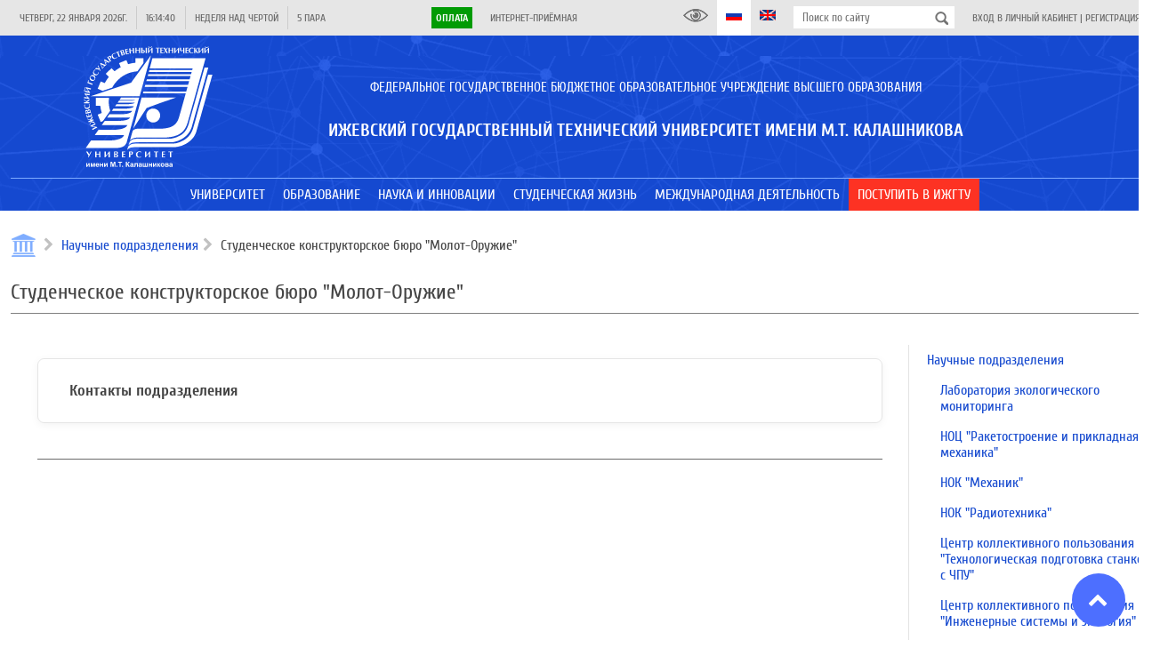

--- FILE ---
content_type: text/html; charset=UTF-8
request_url: https://istu.ru/department/studencheskoe-konstruktorskoe-byuro-ooo-molot-oruzhie
body_size: 21795
content:
<!DOCTYPE html>
<html lang="ru">
    <head>
        <title>Студенческое конструкторское бюро "Молот-Оружие" | ФГБОУ ВО ИжГТУ им. М.Т. Калашникова</title>
<meta name="description" content="Ижевский государственный технический университет имени М.Т. Калашникова: факультеты, информация для поступающих, новости и преподаватели">
        <meta property="og:title" content="Студенческое конструкторское бюро "Молот-Оружие"" />
<meta property="og:url" content="https://istu.ru/department/studencheskoe-konstruktorskoe-byuro-ooo-molot-oruzhie" />
<meta property="og:type" content="website" />
<meta property="og:site_name" content="ФГБОУ ВО ИжГТУ им. М.Т. Калашникова" />
<meta property="og:image" content="https://istu.ru/storage/images/no-image-blue.jpg" />

        <meta name="csrf-token" content="XPQlucy6BDe5E5auDd4iEs0b3wssR8DZ50LAFGX5">
        <meta charset="UTF-8">
        <meta name="viewport" content="width=device-width, initial-scale=1.0">
        <meta name='yandex-verification' content='42b376bc689cf633' />
        <meta name="yandex-verification" content="f2220895dd0a5625" />
        <meta name="sputnik-verification" content="XqZErZjcX4EIi8Uv"/>
        <meta http-equiv="Content-Security-Policy" content="upgrade-insecure-requests">
        <link rel="image_src" href="https://istu.ru/favicon.svg"/>
        <link rel="icon" href="https://istu.ru/favicon.svg" type="image/svg+xml">
        <link rel="shortcut icon" href="https://istu.ru/favicon.svg" type="image/svg+xml">

        <link rel="stylesheet" type="text/css" href="//fonts.googleapis.com/css?family=Cuprum:regular,italic,700,700italic&amp;subset=cyrillic,latin"/>

        <link rel="stylesheet" type="text/css" href="https://istu.ru/css/jquery-ui.min.css"/>
        <link rel="stylesheet" type="text/css" href="https://istu.ru/css/jquery-ui.structure.min.css"/>
        <link rel="stylesheet" type="text/css" href="https://istu.ru/css/jquery-ui.theme.min.css"/>

        <link rel="stylesheet" type="text/css" href="https://istu.ru/css/main_generated.css"/>
        
        <link rel="stylesheet" type="text/css" href="https://istu.ru/css/blueimp-gallery.min.css"/>

        <script src="https://istu.ru/js/lib/jquery-3.3.1.min.js"></script>
        <script src="https://istu.ru/js/lib/jquery-ui.min.js"></script>

        <script>!function(){var t=document.createElement("script");t.type="text/javascript",t.async=!0,t.src="https://vk.com/js/api/openapi.js?169",t.onload=function(){VK.Retargeting.Init("VK-RTRG-1038802-gADuQ"),VK.Retargeting.Hit()},document.head.appendChild(t)}();</script><noscript><img src="https://vk.com/rtrg?p=VK-RTRG-1038802-gADuQ" style="position:fixed; left:-999px;" alt=""/></noscript>
        <script type="text/javascript">!function(){var t=document.createElement("script");t.type="text/javascript",t.async=!0,t.src='https://vk.com/js/api/openapi.js?169',t.onload=function(){VK.Retargeting.Init("VK-RTRG-1668584-idBBd"),VK.Retargeting.Hit()},document.head.appendChild(t)}();</script><noscript><img src="https://vk.com/rtrg?p=VK-RTRG-1668584-idBBd" style="position:fixed; left:-999px;" alt=""/></noscript>
        <script>var _tmr = window._tmr || (window._tmr = []); _tmr.push({id: "3223372", type: "pageView", start: (new Date()).getTime(), pid: "USER_ID"}); (function (d, w, id) { if (d.getElementById(id)) return; var ts = d.createElement("script"); ts.type = "text/javascript"; ts.async = true; ts.id = id; ts.src = "https://top-fwz1.mail.ru/js/code.js"; var f = function () {var s = d.getElementsByTagName("script")[0]; s.parentNode.insertBefore(ts, s);}; if (w.opera == "[object Opera]") { d.addEventListener("DOMContentLoaded", f, false); } else { f(); } })(document, window, "topmailru-code");</script>
        <noscript><div><img src="https://top-fwz1.mail.ru/counter?id=3223372;js=na" style="border:0;position:absolute;left:-9999px;" alt="Top.Mail.Ru" /></div></noscript>

        <script>
            window.Laravel = {"csrfToken":"XPQlucy6BDe5E5auDd4iEs0b3wssR8DZ50LAFGX5"};
        </script>

    </head>
    <body  >
        <div class="site-wrapper">
            <header class="site-header load_widget" data-widget="siteHeader">
                <div class="site-header-top">
                    <div class="layout-center">
                        <div class="site-header-top-left">
                            <div class="site-header-top-element ref-date type-separated">
                                <span class="site-header-top-element-text"></span>
                            </div>
                            <div class="site-header-top-element ref-time type-separated">
                                <span class="site-header-top-element-text"></span>
                            </div>
                            <div class="site-header-top-element ref-week type-separated">
                                <span class="site-header-top-element-text">Неделя над чертой</span>
                            </div>
                            <div class="site-header-top-element ref-lesson type-separated">
                                <span class="site-header-top-element-text"></span>
                            </div>
                        </div>
                        <div class="site-header-top-right">
                            <div class="site-header-top-element type-separated">
                                <span class="site-header-top-element-text">
                                    <a class="" style="background-color: #019B04; color: #fff; font-weight: bold; padding: 5px;" href="https://istu.ru/payment">Оплата</a>
                                </span>
                            </div>
                            <div class="site-header-top-element">
                                <span class="site-header-top-element-text">
                                    <a class="link animation" href="https://istu.ru/appeals">Интернет-приёмная</a>
                                </span>
                            </div>
                        </div>
                        <div class="site-header-top-right">
                            <a itemprop="copy" class="site-header-top-element" id="finevision_banner" onclick="finevision.activate_navbar()">
                                <i class="istu-i istu-i-eye" style="margin-right: 0px;"></i>
                                
                            </a>
                            <a class="site-header-top-element state-active">
                                <i class="istu-i istu-i-flag-ru" style="margin-right: 0px;"></i>
                                
                            </a>
                            <a href="http://inter.istu.ru" class="site-header-top-element">
                                <i class="istu-i istu-i-flag-en" style="margin-right: 0px;"></i>
                                
                            </a>
                            <div class="site-header-top-element site-header-top-search">
                                <form action="/search" method="get">
                                    <input type="text" class="input" name="query" placeholder="Поиск по сайту">
                                    <button type="submit"></button>
                                </form>
                            </div>
                            <div class="site-header-top-element">
                                                                    <span class="site-header-top-element-text">
                                        <a class="link animation" href="https://istu.ru/login">Вход в личный кабинет</a> |
                                        <a class="link animation" href="https://istu.ru/register">Регистрация</a>
                                    </span>
                                                            </div>
                        </div>
                    </div>
                </div>
                <div class="site-header-main">
                    
                    <div class="site-header-name">
                        <div class="layout-center">
                            <div class="site-header-name-inner">
                                <div class="site-header-name-logo">
                                    <a href="https://istu.ru" class="site-header-name-logo-link"></a>
                                </div>
                                <div class="site-header-name-caption-wrap">
                                    <div class="if-size-pc">
                                        <div class="site-header-name-caption" itemprop="name">
                                            <div class="site-header-name-caption-sup">Федеральное государственное бюджетное образовательное учреждение высшего образования</div>
                                            <h1 class="site-header-name-caption-main">Ижевский государственный технический университет имени М.Т. Калашникова</h1>
                                        </div>
                                    </div>
                                    <div class="if-size-not-pc">
                                        <div class="site-header-name-caption">
                                            <div class="site-header-name-caption-sup">ФГБОУ ВО</div>
                                            <div class="site-header-name-caption-main">«ИжГТУ имени<br>М.Т. Калашникова»</div>
                                        </div>
                                        <div class="site-header-name-menu">
                                            <div class="site-header-name-menu-bar"></div>
                                            <div class="site-header-name-menu-bar"></div>
                                            <div class="site-header-name-menu-bar"></div>
                                        </div>
                                    </div>
                                </div>
                            </div>
                        </div>
                    </div>
                </div>
            </header>
            <nav class="site-header-menu type-lower mainMenu load_widget" data-widget="mainMenu">
                <div class="layout-center">
                    <ul class="someMenu-ul">
                                                    <li class="someMenu-li mainMenu-item" >
                                <a href="#" class="someMenu-link" >
                                    <span class="someMenu-link-text">Университет</span>
                                </a>
                                                                    <div class="mainMenu-submenu">
                                        <div class="layout-center">
                                                                                                                                                <div class="mainMenu-submenu-col">
                                                                                                                <div class="mainMenu-submenu-item">
                                                            <a href="https://istu.ru/department/uchenyy-sovet" class="mainMenu-submenu-item-link" >
                                                                <span class="mainMenu-linkText link animation">Ученый совет</span>
                                                            </a>
                                                                                                                    </div>
                                                                                                                                                                                                            <div class="mainMenu-submenu-item">
                                                            <a href="https://istu.ru/department/rektorat" class="mainMenu-submenu-item-link" >
                                                                <span class="mainMenu-linkText link animation">Ректорат</span>
                                                            </a>
                                                                                                                    </div>
                                                                                                                                                                                                            <div class="mainMenu-submenu-item">
                                                            <a href="https://istu.ru/department/podrazdeleniya" class="mainMenu-submenu-item-link" >
                                                                <span class="mainMenu-linkText link animation">Подразделения</span>
                                                            </a>
                                                                                                                    </div>
                                                                                                                                                                                                            <div class="mainMenu-submenu-item">
                                                            <a href="https://istu.ru/department/intsituty-i-fakultety" class="mainMenu-submenu-item-link" >
                                                                <span class="mainMenu-linkText link animation">Факультеты, институты и кафедры</span>
                                                            </a>
                                                                                                                    </div>
                                                                                                                                                                                                            <div class="mainMenu-submenu-item">
                                                            <a href="https://istu.ru/department/filialy" class="mainMenu-submenu-item-link" >
                                                                <span class="mainMenu-linkText link animation">Филиалы</span>
                                                            </a>
                                                                                                                    </div>
                                                                                                                                                                                                            <div class="mainMenu-submenu-item">
                                                            <a href="https://istu.ru/material/ustavnye-i-normativnye-dokumenty" class="mainMenu-submenu-item-link" >
                                                                <span class="mainMenu-linkText link animation">Уставные и нормативные документы</span>
                                                            </a>
                                                                                                                    </div>
                                                                                                                                                                                                            <div class="mainMenu-submenu-item">
                                                            <a href="https://istu.ru/sveden/common" class="mainMenu-submenu-item-link" >
                                                                <span class="mainMenu-linkText link animation">Сведения об образовательной организации</span>
                                                            </a>
                                                                                                                    </div>
                                                                                                                                                                                                            <div class="mainMenu-submenu-item">
                                                            <a href="https://istu.ru/material/monitoring" class="mainMenu-submenu-item-link" >
                                                                <span class="mainMenu-linkText link animation">Мониторинг</span>
                                                            </a>
                                                                                                                    </div>
                                                                                                                                                                                                            <div class="mainMenu-submenu-item">
                                                            <a href="https://istu.ru/storage/documents/ПРОГРАММА РАЗВИТИЯ НА 2023-2032 гг..pdf" class="mainMenu-submenu-item-link"  target="_blank" >
                                                                <span class="mainMenu-linkText link animation">Программа развития ИжГТУ имени М.Т. Калашникова на 2023-2032 гг.</span>
                                                            </a>
                                                                                                                    </div>
                                                                                                                                                                                                            <div class="mainMenu-submenu-item">
                                                            <a href="https://istu.ru/material/rekvizity" class="mainMenu-submenu-item-link" >
                                                                <span class="mainMenu-linkText link animation">Реквизиты</span>
                                                            </a>
                                                                                                                    </div>
                                                                                                            </div>
                                                                                                                                                                                                <div class="mainMenu-submenu-col">
                                                                                                                <div class="mainMenu-submenu-item">
                                                            <a href="https://istu.ru/category/sistema-menedzhmenta-kachestva" class="mainMenu-submenu-item-link" >
                                                                <span class="mainMenu-linkText link animation">Система менеджмента качества</span>
                                                            </a>
                                                                                                                    </div>
                                                                                                                                                                                                            <div class="mainMenu-submenu-item">
                                                            <a href="https://istu.ru/department/upravlenie-po-svyazyam-s-obshchestvennostyu" class="mainMenu-submenu-item-link" >
                                                                <span class="mainMenu-linkText link animation">Пресс-центр</span>
                                                            </a>
                                                                                                                    </div>
                                                                                                                                                                                                            <div class="mainMenu-submenu-item">
                                                            <a href="https://istu.ru/category/gazeta-mehanik" class="mainMenu-submenu-item-link" >
                                                                <span class="mainMenu-linkText link animation">Газета «Механик»</span>
                                                            </a>
                                                                                                                    </div>
                                                                                                                                                                                                            <div class="mainMenu-submenu-item">
                                                            <a href="https://istu.ru/material/zhivaya-kniga-imi-izhgtu-im-m-t-kalashnikova" class="mainMenu-submenu-item-link" >
                                                                <span class="mainMenu-linkText link animation">Живая книга ИМИ ИжГТУ им. М.Т.Калашникова</span>
                                                            </a>
                                                                                                                    </div>
                                                                                                                                                                                                            <div class="mainMenu-submenu-item">
                                                            <a href="https://istu.ru/department/upravlenie-informacionnyh-resursov/page/347" class="mainMenu-submenu-item-link" >
                                                                <span class="mainMenu-linkText link animation">Издательство</span>
                                                            </a>
                                                                                                                    </div>
                                                                                                                                                                                                            <div class="mainMenu-submenu-item">
                                                            <a href="#" class="mainMenu-submenu-item-link" >
                                                                <span class="mainMenu-linkText link animation">Партнеры</span>
                                                            </a>
                                                                                                                    </div>
                                                                                                                                                                                                            <div class="mainMenu-submenu-item">
                                                            <a href="https://istu.ru/material/istoricheskaya-spravka" class="mainMenu-submenu-item-link" >
                                                                <span class="mainMenu-linkText link animation">История</span>
                                                            </a>
                                                                                                                    </div>
                                                                                                                                                                                                            <div class="mainMenu-submenu-item">
                                                            <a href="https://istu.ru/material/kontakty" class="mainMenu-submenu-item-link" >
                                                                <span class="mainMenu-linkText link animation">Контакты</span>
                                                            </a>
                                                                                                                    </div>
                                                                                                                                                                                                            <div class="mainMenu-submenu-item">
                                                            <a href="https://istu.ru/appeals" class="mainMenu-submenu-item-link" >
                                                                <span class="mainMenu-linkText link animation">Интернет-приёмная</span>
                                                            </a>
                                                                                                                    </div>
                                                                                                                                                                                                            <div class="mainMenu-submenu-item">
                                                            <a href="https://istu.ru/category/monuments" class="mainMenu-submenu-item-link" >
                                                                <span class="mainMenu-linkText link animation">Памятники и Арт-объекты ИжГТУ</span>
                                                            </a>
                                                                                                                    </div>
                                                                                                            </div>
                                                                                                                                    </div>
                                    </div>
                                                            </li>
                                                    <li class="someMenu-li mainMenu-item" >
                                <a href="#" class="someMenu-link" >
                                    <span class="someMenu-link-text">Образование</span>
                                </a>
                                                                    <div class="mainMenu-submenu">
                                        <div class="layout-center">
                                                                                                                                                <div class="mainMenu-submenu-col">
                                                                                                                <div class="mainMenu-submenu-item">
                                                            <a href="https://istu.ru/department/intsituty-i-fakultety" class="mainMenu-submenu-item-link" >
                                                                <span class="mainMenu-linkText link animation">Факультеты, институты и кафедры</span>
                                                            </a>
                                                                                                                            <div class="mainMenu-submenu2">
                                                                                                                                            <a href="https://istu.ru/department/intstitut-informatika-i-vychislitelnaya-tehnika" class="mainMenu-submenu2-item-link" >
                                                                            <span class="mainMenu-linkText link animation">Факультет «Информационные технологии»</span>
                                                                        </a>
                                                                                                                                            <a href="https://istu.ru/department/institut-mezhdunarodnyh-obrazovatelnyh-programm" class="mainMenu-submenu2-item-link" >
                                                                            <span class="mainMenu-linkText link animation">Институт международных образовательных программ</span>
                                                                        </a>
                                                                                                                                            <a href="https://istu.ru/department/institut-nepreryvnogo-professionalnogo-obrazovaniya" class="mainMenu-submenu2-item-link" >
                                                                            <span class="mainMenu-linkText link animation">Институт непрерывного профессионального образования</span>
                                                                        </a>
                                                                                                                                            <a href="https://istu.ru/department/institut-distancionnyh-tehnologiy" class="mainMenu-submenu2-item-link" >
                                                                            <span class="mainMenu-linkText link animation">Институт образовательных технологий</span>
                                                                        </a>
                                                                                                                                            <a href="https://istu.ru/department/institut-sovremennye-tehnologii-mashinostroeniya-avtomobilestroeniya-i-metallurgii" class="mainMenu-submenu2-item-link" >
                                                                            <span class="mainMenu-linkText link animation">Инженерно-технологический факультет</span>
                                                                        </a>
                                                                                                                                            <a href="https://istu.ru/department/institut-stroitelstva-i-arhitektury-imeni-v-a-shumilova" class="mainMenu-submenu2-item-link" >
                                                                            <span class="mainMenu-linkText link animation">Факультет строительства, архитектуры и дизайна имени В.А. Шумилова</span>
                                                                        </a>
                                                                                                                                            <a href="https://istu.ru/department/institut-fizicheckoi-kultury-i-sporta" class="mainMenu-submenu2-item-link" >
                                                                            <span class="mainMenu-linkText link animation">Институт физической культуры и спорта</span>
                                                                        </a>
                                                                                                                                            <a href="https://istu.ru/department/institut-cifrovaya-ekonomika" class="mainMenu-submenu2-item-link" >
                                                                            <span class="mainMenu-linkText link animation">Факультет «Экономика и право»</span>
                                                                        </a>
                                                                                                                                            <a href="https://istu.ru/department/institut-energetiki-i-zhilishchnogo-hozyaystva" class="mainMenu-submenu2-item-link" >
                                                                            <span class="mainMenu-linkText link animation">Институт энергетики</span>
                                                                        </a>
                                                                                                                                            <a href="https://istu.ru/department/mashinostroitelnyy-fakultet" class="mainMenu-submenu2-item-link" >
                                                                            <span class="mainMenu-linkText link animation">Машиностроительный факультет</span>
                                                                        </a>
                                                                                                                                            <a href="https://istu.ru/department/priborostroitelnyy-fakultet" class="mainMenu-submenu2-item-link" >
                                                                            <span class="mainMenu-linkText link animation">Приборостроительный факультет</span>
                                                                        </a>
                                                                                                                                            <a href="https://istu.ru/department/fakultet-matematika-i-estestvennye-nauki" class="mainMenu-submenu2-item-link" >
                                                                            <span class="mainMenu-linkText link animation">Факультет «Математика и естественные науки»</span>
                                                                        </a>
                                                                                                                                            <a href="https://istu.ru/department/voennyy-uchebnyy-centr#tab-about" class="mainMenu-submenu2-item-link" >
                                                                            <span class="mainMenu-linkText link animation">Военный учебный центр</span>
                                                                        </a>
                                                                                                                                    </div>
                                                                                                                    </div>
                                                                                                            </div>
                                                                                                                                                                                                <div class="mainMenu-submenu-col">
                                                                                                                <div class="mainMenu-submenu-item">
                                                            <a href="https://istu.ru/material/priem-inostrannyh-grazhdan" class="mainMenu-submenu-item-link" >
                                                                <span class="mainMenu-linkText link animation">Прием иностранных граждан</span>
                                                            </a>
                                                                                                                    </div>
                                                                                                                                                                                                            <div class="mainMenu-submenu-item">
                                                            <a href="https://istu.ru/material/dopolnitelnoe-professionalnoe-obrazovanie" class="mainMenu-submenu-item-link" >
                                                                <span class="mainMenu-linkText link animation">Дополнительное профессиональное образование</span>
                                                            </a>
                                                                                                                    </div>
                                                                                                                                                                                                            <div class="mainMenu-submenu-item">
                                                            <a href="http://inpo.istu.ru/dopolnitelnoe-obrazovanie/profilnaya-podgotovka-10-11-klassy" class="mainMenu-submenu-item-link"  target="_blank" >
                                                                <span class="mainMenu-linkText link animation">Профильная подготовка</span>
                                                            </a>
                                                                                                                    </div>
                                                                                                                                                                                                            <div class="mainMenu-submenu-item">
                                                            <a href="http://ie.istu.ru/" class="mainMenu-submenu-item-link"  target="_blank" >
                                                                <span class="mainMenu-linkText link animation">Инклюзивное образование</span>
                                                            </a>
                                                                                                                    </div>
                                                                                                                                                                                                            <div class="mainMenu-submenu-item">
                                                            <a href="https://istu.ru/category/olimpiady" class="mainMenu-submenu-item-link" >
                                                                <span class="mainMenu-linkText link animation">Олимпиады</span>
                                                            </a>
                                                                                                                    </div>
                                                                                                            </div>
                                                                                                                                                                                                <div class="mainMenu-submenu-col">
                                                                                                                <div class="mainMenu-submenu-item">
                                                            <a href="https://istu.ru/material/elektronnaya-informacionno-obrazovatelnaya-sreda" class="mainMenu-submenu-item-link" >
                                                                <span class="mainMenu-linkText link animation">Электронная информационно-образовательная среда</span>
                                                            </a>
                                                                                                                    </div>
                                                                                                                                                                                                            <div class="mainMenu-submenu-item">
                                                            <a href="https://istu.ru/department/institut-distancionnyh-tehnologiy/page/254" class="mainMenu-submenu-item-link" >
                                                                <span class="mainMenu-linkText link animation">Электронное обучение</span>
                                                            </a>
                                                                                                                    </div>
                                                                                                                                                                                                            <div class="mainMenu-submenu-item">
                                                            <a href="https://istu.ru/material/nalichie-obshchezhitiy" class="mainMenu-submenu-item-link" >
                                                                <span class="mainMenu-linkText link animation">Наличие общежитий</span>
                                                            </a>
                                                                                                                    </div>
                                                                                                                                                                                                            <div class="mainMenu-submenu-item">
                                                            <a href="https://istu.ru/material/kontakty" class="mainMenu-submenu-item-link" >
                                                                <span class="mainMenu-linkText link animation">Контакты</span>
                                                            </a>
                                                                                                                    </div>
                                                                                                                                                                                                            <div class="mainMenu-submenu-item">
                                                            <a href="https://istu.ru/material/normativnaya-baza" class="mainMenu-submenu-item-link" >
                                                                <span class="mainMenu-linkText link animation">Нормативная база</span>
                                                            </a>
                                                                                                                    </div>
                                                                                                                                                                                                            <div class="mainMenu-submenu-item">
                                                            <a href="https://istu.ru/material/raspisanie-zanyatiy" class="mainMenu-submenu-item-link" >
                                                                <span class="mainMenu-linkText link animation">Расписание</span>
                                                            </a>
                                                                                                                    </div>
                                                                                                                                                                                                            <div class="mainMenu-submenu-item">
                                                            <a href="https://istu.ru/material/informaciya-ob-uteryannyh-dokumentah" class="mainMenu-submenu-item-link" >
                                                                <span class="mainMenu-linkText link animation">Информация об утерянных документах</span>
                                                            </a>
                                                                                                                    </div>
                                                                                                                                                                                                            <div class="mainMenu-submenu-item">
                                                            <a href="https://istu.ru/category/perehod-s-platnogo-obucheniya-na-buydget" class="mainMenu-submenu-item-link" >
                                                                <span class="mainMenu-linkText link animation">Переход с платного обучения на бюджет</span>
                                                            </a>
                                                                                                                    </div>
                                                                                                                                                                                                            <div class="mainMenu-submenu-item">
                                                            <a href="https://istu.ru/department/centr-razvitiya-karery" class="mainMenu-submenu-item-link" >
                                                                <span class="mainMenu-linkText link animation">Центр карьеры</span>
                                                            </a>
                                                                                                                    </div>
                                                                                                                                                                                                            <div class="mainMenu-submenu-item">
                                                            <a href="https://istu.ru/category/anketirovanie" class="mainMenu-submenu-item-link" >
                                                                <span class="mainMenu-linkText link animation">Анкетирование</span>
                                                            </a>
                                                                                                                    </div>
                                                                                                                                                                                                            <div class="mainMenu-submenu-item">
                                                            <a href="https://istu.ru/category/uchebno-metodicheskoe-obespechenie" class="mainMenu-submenu-item-link" >
                                                                <span class="mainMenu-linkText link animation">Учебно-методическое обеспечение</span>
                                                            </a>
                                                                                                                    </div>
                                                                                                            </div>
                                                                                                                                    </div>
                                    </div>
                                                            </li>
                                                    <li class="someMenu-li mainMenu-item" >
                                <a href="#" class="someMenu-link" >
                                    <span class="someMenu-link-text">Наука и инновации</span>
                                </a>
                                                                    <div class="mainMenu-submenu">
                                        <div class="layout-center">
                                                                                                                                                <div class="mainMenu-submenu-col">
                                                                                                                <div class="mainMenu-submenu-item">
                                                            <a href="https://istu.ru/category/nauchno-innovacionnaya-infrastruktura" class="mainMenu-submenu-item-link" >
                                                                <span class="mainMenu-linkText link animation"> Научно-инновационная инфраструктура</span>
                                                            </a>
                                                                                                                            <div class="mainMenu-submenu2">
                                                                                                                                            <a href="https://istu.ru/department/upravlenie-nauchno-issledovatelskih-rabot" class="mainMenu-submenu2-item-link" >
                                                                            <span class="mainMenu-linkText link animation">Управление научно-исследовательских работ</span>
                                                                        </a>
                                                                                                                                            <a href="https://istu.ru/material/podgotovka-kadrov-vysshey-shkoly" class="mainMenu-submenu2-item-link" >
                                                                            <span class="mainMenu-linkText link animation">Подготовка кадров высшей школы</span>
                                                                        </a>
                                                                                                                                            <a href="http://ist.istu.ru/" class="mainMenu-submenu2-item-link"  target="_blank" >
                                                                            <span class="mainMenu-linkText link animation">Инжиниринговый центр «ИжСпецТех»</span>
                                                                        </a>
                                                                                                                                            <a href="https://istu.ru/material/novosti-obyavleniya" class="mainMenu-submenu2-item-link" >
                                                                            <span class="mainMenu-linkText link animation">Управление информационных ресурсов  (Библиотечно-информационная деятельность)</span>
                                                                        </a>
                                                                                                                                            <a href="https://istu.ru/material/nauchno-tehnicheskiy-sovet" class="mainMenu-submenu2-item-link" >
                                                                            <span class="mainMenu-linkText link animation">Научно-технический совет</span>
                                                                        </a>
                                                                                                                                            <a href="http://smu.istu.ru/" class="mainMenu-submenu2-item-link"  target="_blank" >
                                                                            <span class="mainMenu-linkText link animation">Совет молодых ученых/Студенческое научное общество</span>
                                                                        </a>
                                                                                                                                            <a href="https://istu.ru/material/nauchno-issledovatelskaya-baza" class="mainMenu-submenu2-item-link" >
                                                                            <span class="mainMenu-linkText link animation">Научно-исследовательская база</span>
                                                                        </a>
                                                                                                                                    </div>
                                                                                                                    </div>
                                                                                                                                                                                                            <div class="mainMenu-submenu-item">
                                                            <a href="https://istu.ru/category/napravleniya-nauchnyh-issledovaniy" class="mainMenu-submenu-item-link" >
                                                                <span class="mainMenu-linkText link animation">Направления научных исследований</span>
                                                            </a>
                                                                                                                    </div>
                                                                                                                                                                                                            <div class="mainMenu-submenu-item">
                                                            <a href="https://istu.ru/news/nauka" class="mainMenu-submenu-item-link" >
                                                                <span class="mainMenu-linkText link animation">Новости науки</span>
                                                            </a>
                                                                                                                    </div>
                                                                                                                                                                                                            <div class="mainMenu-submenu-item">
                                                            <a href="https://istu.ru/category/konkursy-na-zameshchenie-dolzhnostey-nauchnyh-rabotnikov" class="mainMenu-submenu-item-link" >
                                                                <span class="mainMenu-linkText link animation">Конкурсы на замещение должностей научных работников</span>
                                                            </a>
                                                                                                                            <div class="mainMenu-submenu2">
                                                                                                                                            <a href="https://istu.ru/category/normativnye-dokumenty-po-konkursu-na-zameshchenie-dolzhnostey-nauchnyh-rabotnikov" class="mainMenu-submenu2-item-link" >
                                                                            <span class="mainMenu-linkText link animation">Нормативные документы по конкурсу на замещение должностей научных работников</span>
                                                                        </a>
                                                                                                                                    </div>
                                                                                                                    </div>
                                                                                                                                                                                                            <div class="mainMenu-submenu-item">
                                                            <a href="https://istu.ru/category/attestaciya-nauchnyh-rabotnikov" class="mainMenu-submenu-item-link" >
                                                                <span class="mainMenu-linkText link animation">Аттестация научных работников</span>
                                                            </a>
                                                                                                                    </div>
                                                                                                                                                                                                            <div class="mainMenu-submenu-item">
                                                            <a href="https://istu.ru/category/programma-razvitiya-nauchnyh-i-nauchno-pedagogicheskih-kadrov-izhgtu-imeni-m-t-kalashnikova" class="mainMenu-submenu-item-link" >
                                                                <span class="mainMenu-linkText link animation">Программа развития научных и научно-педагогических кадров ИжГТУ имени М.Т. Калашникова</span>
                                                            </a>
                                                                                                                    </div>
                                                                                                                                                                                                            <div class="mainMenu-submenu-item">
                                                            <a href="https://istu.ru/material/interaktivnaya-vystavka-nauchnye-tradicii-izhgtu-imeni-m-t-kalashnikova" class="mainMenu-submenu-item-link" >
                                                                <span class="mainMenu-linkText link animation">Интерактивная выставка «Научные традиции ИжГТУ имени М.Т. Калашникова»</span>
                                                            </a>
                                                                                                                    </div>
                                                                                                            </div>
                                                                                                                                                                                                <div class="mainMenu-submenu-col">
                                                                                                                <div class="mainMenu-submenu-item">
                                                            <a href="https://istu.ru/category/nauchnaya-i-innovacionnaya-deyatelnost" class="mainMenu-submenu-item-link" >
                                                                <span class="mainMenu-linkText link animation">Научная и инновационная деятельность</span>
                                                            </a>
                                                                                                                            <div class="mainMenu-submenu2">
                                                                                                                                            <a href="https://istu.ru/department/upravlenie-informacionnyh-resursov/page/348" class="mainMenu-submenu2-item-link" >
                                                                            <span class="mainMenu-linkText link animation">Научные журналы</span>
                                                                        </a>
                                                                                                                                            <a href="https://istu.ru/material/patentnaya-deyatelnost-2" class="mainMenu-submenu2-item-link" >
                                                                            <span class="mainMenu-linkText link animation">Патентная деятельность</span>
                                                                        </a>
                                                                                                                                            <a href="https://istu.ru/material/rezultaty-nauchnoy-i-innovacionnoy-deyatelnosti" class="mainMenu-submenu2-item-link" >
                                                                            <span class="mainMenu-linkText link animation">Результаты научной и инновационной деятельности</span>
                                                                        </a>
                                                                                                                                            <a href="https://istu.ru/category/nauchnye-shkoly-i-vedushchie-uchenye" class="mainMenu-submenu2-item-link" >
                                                                            <span class="mainMenu-linkText link animation">Научные школы</span>
                                                                        </a>
                                                                                                                                            <a href="https://istu.ru/material/gosudarstvennoe-zadanie-1" class="mainMenu-submenu2-item-link" >
                                                                            <span class="mainMenu-linkText link animation">Государственное задание</span>
                                                                        </a>
                                                                                                                                            <a href="https://istu.ru/category/granty" class="mainMenu-submenu2-item-link" >
                                                                            <span class="mainMenu-linkText link animation">Гранты</span>
                                                                        </a>
                                                                                                                                    </div>
                                                                                                                    </div>
                                                                                                                                                                                                            <div class="mainMenu-submenu-item">
                                                            <a href="https://istu.ru/category/poleznye-resursy" class="mainMenu-submenu-item-link" >
                                                                <span class="mainMenu-linkText link animation">Информационные ресурсы</span>
                                                            </a>
                                                                                                                            <div class="mainMenu-submenu2">
                                                                                                                                            <a href="https://istu.ru/event/nauchnye-meropriyatiya" class="mainMenu-submenu2-item-link" >
                                                                            <span class="mainMenu-linkText link animation">Научные форумы и конференции ИжГТУ имени М.Т.Калашникова</span>
                                                                        </a>
                                                                                                                                            <a href="https://istu.ru/category/meropriyatiya-1" class="mainMenu-submenu2-item-link" >
                                                                            <span class="mainMenu-linkText link animation">Внешние научные мероприятия</span>
                                                                        </a>
                                                                                                                                            <a href="https://istu.ru/category/konkursy-i-granty-1" class="mainMenu-submenu2-item-link" >
                                                                            <span class="mainMenu-linkText link animation">Конкурсы и гранты</span>
                                                                        </a>
                                                                                                                                            <a href="https://istu.ru/category/konkursy-i-meropriyatiya-dlya-molodyh-uchenyh" class="mainMenu-submenu2-item-link" >
                                                                            <span class="mainMenu-linkText link animation">Конкурсы для молодых ученых</span>
                                                                        </a>
                                                                                                                                            <a href="https://istu.ru/category/poleznye-ssylki-dlya-molodyh-uchenyh" class="mainMenu-submenu2-item-link" >
                                                                            <span class="mainMenu-linkText link animation">Полезные ссылки для молодых ученых</span>
                                                                        </a>
                                                                                                                                            <a href="https://istu.ru/material/online-shkola-molodogo-uchenogo" class="mainMenu-submenu2-item-link" >
                                                                            <span class="mainMenu-linkText link animation">Online-школа молодого учёного</span>
                                                                        </a>
                                                                                                                                            <a href="https://istu.ru/category/sborniki-konferenciy" class="mainMenu-submenu2-item-link" >
                                                                            <span class="mainMenu-linkText link animation">Сборники конференций</span>
                                                                        </a>
                                                                                                                                    </div>
                                                                                                                    </div>
                                                                                                                                                                                                            <div class="mainMenu-submenu-item">
                                                            <a href="https://istu.ru/material/nacionalnye-proekty-rossii" class="mainMenu-submenu-item-link" >
                                                                <span class="mainMenu-linkText link animation">Национальные проекты России</span>
                                                            </a>
                                                                                                                    </div>
                                                                                                            </div>
                                                                                                                                    </div>
                                    </div>
                                                            </li>
                                                    <li class="someMenu-li mainMenu-item" >
                                <a href="#" class="someMenu-link" >
                                    <span class="someMenu-link-text">Студенческая жизнь</span>
                                </a>
                                                                    <div class="mainMenu-submenu">
                                        <div class="layout-center">
                                                                                                                                                <div class="mainMenu-submenu-col">
                                                                                                                <div class="mainMenu-submenu-item">
                                                            <a href="https://istu.ru/category/studencheskiy-gorodok" class="mainMenu-submenu-item-link" >
                                                                <span class="mainMenu-linkText link animation">Студенческий городок</span>
                                                            </a>
                                                                                                                            <div class="mainMenu-submenu2">
                                                                                                                                            <a href="https://istu.ru/department/istoriko-patrioticheskiy-centr-imi-izhgtu-imeni-m-t-kalashnikova" class="mainMenu-submenu2-item-link" >
                                                                            <span class="mainMenu-linkText link animation">Историко-патриотический центр ИМИ-ИжГТУ</span>
                                                                        </a>
                                                                                                                                            <a href="https://istu.ru/material/studencheskiy-centr-integral" class="mainMenu-submenu2-item-link" >
                                                                            <span class="mainMenu-linkText link animation">Студенческий центр «Интеграл»</span>
                                                                        </a>
                                                                                                                                            <a href="https://istu.ru/material/poliklinika" class="mainMenu-submenu2-item-link" >
                                                                            <span class="mainMenu-linkText link animation">Поликлиника</span>
                                                                        </a>
                                                                                                                                            <a href="https://istu.ru/material/punkty-pitaniya" class="mainMenu-submenu2-item-link" >
                                                                            <span class="mainMenu-linkText link animation">Общественное питание</span>
                                                                        </a>
                                                                                                                                            <a href="https://istu.ru/material/sanatoriy-profilaktoriy" class="mainMenu-submenu2-item-link" >
                                                                            <span class="mainMenu-linkText link animation">Санаторий-профилакторий</span>
                                                                        </a>
                                                                                                                                            <a href="https://istu.ru/material/stadion-burevestnik" class="mainMenu-submenu2-item-link" >
                                                                            <span class="mainMenu-linkText link animation">Стадион «Буревестник»</span>
                                                                        </a>
                                                                                                                                            <a href="https://istu.ru/material/vodno-motornaya-stanciya" class="mainMenu-submenu2-item-link" >
                                                                            <span class="mainMenu-linkText link animation">Водно-моторная станция</span>
                                                                        </a>
                                                                                                                                            <a href="https://istu.ru/material/nalichie-obshchezhitiy" class="mainMenu-submenu2-item-link" >
                                                                            <span class="mainMenu-linkText link animation">Общежития</span>
                                                                        </a>
                                                                                                                                            <a href="https://istu.ru/material/uchebnye-korpusa" class="mainMenu-submenu2-item-link" >
                                                                            <span class="mainMenu-linkText link animation">Учебные корпуса</span>
                                                                        </a>
                                                                                                                                            <a href="https://istu.ru/department/uchebno-sportivnyy-centr-studentov" class="mainMenu-submenu2-item-link"  target="_blank" >
                                                                            <span class="mainMenu-linkText link animation">УСЦС «Галево»</span>
                                                                        </a>
                                                                                                                                            <a href="https://istu.ru/department/kompleks-sportivnyh-klubov" class="mainMenu-submenu2-item-link" >
                                                                            <span class="mainMenu-linkText link animation">Комплекс спортивных клубов и сооружений</span>
                                                                        </a>
                                                                                                                                            <a href="http://pool.istu.ru/" class="mainMenu-submenu2-item-link"  target="_blank" >
                                                                            <span class="mainMenu-linkText link animation">ФОК «Плавательный бассейн»</span>
                                                                        </a>
                                                                                                                                    </div>
                                                                                                                    </div>
                                                                                                            </div>
                                                                                                                                                                                                <div class="mainMenu-submenu-col">
                                                                                                                <div class="mainMenu-submenu-item">
                                                            <a href="https://istu.ru/category/studencheskie-obedineniya" class="mainMenu-submenu-item-link" >
                                                                <span class="mainMenu-linkText link animation">Молодежная политика</span>
                                                            </a>
                                                                                                                            <div class="mainMenu-submenu2">
                                                                                                                                            <a href="https://istu.ru/material/tvorcheskie-studii-i-kluby-po-interesam" class="mainMenu-submenu2-item-link" >
                                                                            <span class="mainMenu-linkText link animation">Студенческие объединения и творческие студии</span>
                                                                        </a>
                                                                                                                                            <a href="https://istu.ru/material/koordinacionnyy-studencheskiy-sovet" class="mainMenu-submenu2-item-link" >
                                                                            <span class="mainMenu-linkText link animation">Координационный студенческий совет</span>
                                                                        </a>
                                                                                                                                            <a href="https://istu.ru/material/federalnye-studencheskie-proekty" class="mainMenu-submenu2-item-link" >
                                                                            <span class="mainMenu-linkText link animation">Федеральные студенческие проекты</span>
                                                                        </a>
                                                                                                                                    </div>
                                                                                                                    </div>
                                                                                                                                                                                                            <div class="mainMenu-submenu-item">
                                                            <a href="https://istu.ru/material/edinoe-okno-dlya-molodyh-semey-v-izhgtu" class="mainMenu-submenu-item-link" >
                                                                <span class="mainMenu-linkText link animation">Единое окно для молодых семей</span>
                                                            </a>
                                                                                                                    </div>
                                                                                                            </div>
                                                                                                                                                                                                <div class="mainMenu-submenu-col">
                                                                                                                <div class="mainMenu-submenu-item">
                                                            <a href="#" class="mainMenu-submenu-item-link" >
                                                                <span class="mainMenu-linkText link animation">Важно знать студенту</span>
                                                            </a>
                                                                                                                            <div class="mainMenu-submenu2">
                                                                                                                                            <a href="#" class="mainMenu-submenu2-item-link" >
                                                                            <span class="mainMenu-linkText link animation">Задать вопрос</span>
                                                                        </a>
                                                                                                                                            <a href="https://istu.ru/material/psihologicheskaya-podderzhka" class="mainMenu-submenu2-item-link" >
                                                                            <span class="mainMenu-linkText link animation">Психологическая поддержка</span>
                                                                        </a>
                                                                                                                                            <a href="#" class="mainMenu-submenu2-item-link" >
                                                                            <span class="mainMenu-linkText link animation">Права студентов</span>
                                                                        </a>
                                                                                                                                            <a href="https://istu.ru/material/festivali-i-forumy" class="mainMenu-submenu2-item-link" >
                                                                            <span class="mainMenu-linkText link animation">Фестивали и форумы</span>
                                                                        </a>
                                                                                                                                            <a href="https://istu.ru/material/uchebno-sportivnyy-centr-studentov-izhgtu-imeni-m-t-kalashnikova-galevo" class="mainMenu-submenu2-item-link" >
                                                                            <span class="mainMenu-linkText link animation">Летний отдых</span>
                                                                        </a>
                                                                                                                                            <a href="https://istu.ru/sveden/grants" class="mainMenu-submenu2-item-link" >
                                                                            <span class="mainMenu-linkText link animation">Стипендии и материальная помощь</span>
                                                                        </a>
                                                                                                                                            <a href="https://istu.ru/department/upravlenie-molodezhnoy-politiki" class="mainMenu-submenu2-item-link" >
                                                                            <span class="mainMenu-linkText link animation">Управление молодежной политики</span>
                                                                        </a>
                                                                                                                                            <a href="http://pp.istu.ru/" class="mainMenu-submenu2-item-link"  target="_blank" >
                                                                            <span class="mainMenu-linkText link animation">Памятка первокурснику</span>
                                                                        </a>
                                                                                                                                    </div>
                                                                                                                    </div>
                                                                                                            </div>
                                                                                                                                    </div>
                                    </div>
                                                            </li>
                                                    <li class="someMenu-li mainMenu-item" >
                                <a href="https://istu.ru/category/mezhdunarodnaya-deyatelnost" class="someMenu-link" >
                                    <span class="someMenu-link-text">Международная деятельность</span>
                                </a>
                                                                    <div class="mainMenu-submenu">
                                        <div class="layout-center">
                                                                                                                                                <div class="mainMenu-submenu-col">
                                                                                                                <div class="mainMenu-submenu-item">
                                                            <a href="https://istu.ru/material/pochetnye-doktora" class="mainMenu-submenu-item-link" >
                                                                <span class="mainMenu-linkText link animation">Почетные доктора</span>
                                                            </a>
                                                                                                                    </div>
                                                                                                                                                                                                            <div class="mainMenu-submenu-item">
                                                            <a href="https://istu.ru/material/vuzy-partnery" class="mainMenu-submenu-item-link" >
                                                                <span class="mainMenu-linkText link animation">ВУЗы-партнеры</span>
                                                            </a>
                                                                                                                    </div>
                                                                                                                                                                                                            <div class="mainMenu-submenu-item">
                                                            <a href="https://istu.ru/material/dogovory-o-sotrudnichestve-s-zarubezhnymi-universitetami" class="mainMenu-submenu-item-link" >
                                                                <span class="mainMenu-linkText link animation">Договоры о сотрудничестве с зарубежными университетами</span>
                                                            </a>
                                                                                                                    </div>
                                                                                                                                                                                                            <div class="mainMenu-submenu-item">
                                                            <a href="https://istu.ru/category/konferencii" class="mainMenu-submenu-item-link" >
                                                                <span class="mainMenu-linkText link animation">Конференции</span>
                                                            </a>
                                                                                                                    </div>
                                                                                                            </div>
                                                                                                                                                                                                <div class="mainMenu-submenu-col">
                                                                                                                <div class="mainMenu-submenu-item">
                                                            <a href="https://istu.ru/category/rekrutingovye-agenstva" class="mainMenu-submenu-item-link" >
                                                                <span class="mainMenu-linkText link animation">Рекрутинговые агентства</span>
                                                            </a>
                                                                                                                    </div>
                                                                                                                                                                                                            <div class="mainMenu-submenu-item">
                                                            <a href="https://istu.ru/material/stipendii-i-granty" class="mainMenu-submenu-item-link" >
                                                                <span class="mainMenu-linkText link animation">Стипендии и гранты</span>
                                                            </a>
                                                                                                                    </div>
                                                                                                                                                                                                            <div class="mainMenu-submenu-item">
                                                            <a href="https://istu.ru/material/stazhirovki-1" class="mainMenu-submenu-item-link" >
                                                                <span class="mainMenu-linkText link animation">Стажировки</span>
                                                            </a>
                                                                                                                    </div>
                                                                                                                                                                                                            <div class="mainMenu-submenu-item">
                                                            <a href="https://istu.ru/material/organizaciya-stazhirovok" class="mainMenu-submenu-item-link" >
                                                                <span class="mainMenu-linkText link animation">Организация стажировок</span>
                                                            </a>
                                                                                                                    </div>
                                                                                                                                                                                                            <div class="mainMenu-submenu-item">
                                                            <a href="https://istu.ru/material/dvoynye-diplomy" class="mainMenu-submenu-item-link" >
                                                                <span class="mainMenu-linkText link animation">Двойные дипломы</span>
                                                            </a>
                                                                                                                    </div>
                                                                                                            </div>
                                                                                                                                                                                                <div class="mainMenu-submenu-col">
                                                                                                                <div class="mainMenu-submenu-item">
                                                            <a href="https://istu.ru/material/upravlenie-mezhdunarodnogo-obrazovaniya-i-sotrudnichestva" class="mainMenu-submenu-item-link" >
                                                                <span class="mainMenu-linkText link animation">Контакты</span>
                                                            </a>
                                                                                                                    </div>
                                                                                                                                                                                                            <div class="mainMenu-submenu-item">
                                                            <a href="https://istu.ru/storage/mezhdunarodnaja-dejatelnost/algoritm-vjezd-inostr.jpg" class="mainMenu-submenu-item-link"  target="_blank" >
                                                                <span class="mainMenu-linkText link animation">Алгоритм въезда иностранных студентов в РФ</span>
                                                            </a>
                                                                                                                    </div>
                                                                                                                                                                                                            <div class="mainMenu-submenu-item">
                                                            <a href="https://istu.ru/material/letnie-zimnie-shkoly" class="mainMenu-submenu-item-link" >
                                                                <span class="mainMenu-linkText link animation">Летние/зимние школы</span>
                                                            </a>
                                                                                                                    </div>
                                                                                                                                                                                                            <div class="mainMenu-submenu-item">
                                                            <a href="https://istu.ru/material/olimpiady-dlya-inostrannyh-grazhdan" class="mainMenu-submenu-item-link" >
                                                                <span class="mainMenu-linkText link animation">Олимпиады для иностранных граждан</span>
                                                            </a>
                                                                                                                    </div>
                                                                                                                                                                                                            <div class="mainMenu-submenu-item">
                                                            <a href="https://istu.ru/news/inter" class="mainMenu-submenu-item-link" >
                                                                <span class="mainMenu-linkText link animation">Новости</span>
                                                            </a>
                                                                                                                    </div>
                                                                                                            </div>
                                                                                                                                    </div>
                                    </div>
                                                            </li>
                                                    <li class="someMenu-li mainMenu-item"  style="background-color: #fd3223;" >
                                <a href="https://istu.ru/abiturients" class="someMenu-link" >
                                    <span class="someMenu-link-text">Поступить в ИжГТУ</span>
                                </a>
                                                            </li>
                                            </ul>
                </div>
            </nav>
            <div class="site-main">
                <section class="layout-center"><div class="breadcrumb">
                                    <a class="breadcrumb-link" href="https://istu.ru">
                    <div class="breadcrumb-icon">
                    </div>
                </a>
                                                <div class="breadcrumb-item">
                                            <a class=" link animation" href="https://istu.ru/department/nauchnye-podrazdeleniya">
                            Научные подразделения
                        </a>
                                    </div>
                                                <div class="breadcrumb-item">
                                            Студенческое конструкторское бюро &quot;Молот-Оружие&quot;
                                    </div>
                        </div>
</section>
        <section class="layout-center">
            <div class="wall">
                <div class="wall-header">
                    <h1>Студенческое конструкторское бюро &quot;Молот-Оружие&quot;</h1>
                </div>
                <div class="wall-content">
                    <div class="wall-content-inner">
                                                    <div class="wall-content-row row-no-borders row-vertical">
                                <div class="cards cards-topDepartment">
                                    <div class="cards-topDepartment-firstLine">
                                                                                                                            <div class="card-item">
                                                <div class="card-info" style="width: 100%;">
                                                    <div class="card-info__title">Контакты подразделения</div>
                                                                                                                                                                                                                                                                                                                                                                        </div>
                                            </div>
                                                                            </div>
                                    <div class="department-collapse">
                                        <div style="display: flex; flex-wrap: wrap;">
                                                                                    </div>
                                    </div>
                                </div>
                                                            </div>
                            <div class="wall-content-row row-no-borders">
                                <div class="tabcontrol">
                                    <div class="tabcontrol-header">
                                                                            </div>
                                    <div class="tabcontrol-contents">
                                                                            </div>
                                </div>
                            </div>
                                            </div>
                    <nav class="menu-vertical">
    <div class="sidebar-element-spoiler spoiler load_widget" data-widget="spoiler">
        <div class="spoiler-header">Меню раздела</div>
        <div class="spoiler-content">
            <ul>
            <li>
                            <div  >
                                            <a href="https://istu.ru/department/nauchnye-podrazdeleniya"  >Научные подразделения</a>
                                    </div>
            
                            <ul>
            <li>
                            <div  >
                                            <a href="https://istu.ru/department/laboratoriya-ekologicheskogo-monitoringa"  >Лаборатория экологического мониторинга</a>
                                    </div>
            
                    </li>
            <li>
                            <div  >
                                            <a href="https://istu.ru/department/noc-raketostroenie-i-prikladnaya-mehanika"  >НОЦ "Ракетостроение и прикладная механика"</a>
                                    </div>
            
                    </li>
            <li>
                            <div  >
                                            <a href="https://istu.ru/department/nok-mehanik"  >НОК "Механик"</a>
                                    </div>
            
                    </li>
            <li>
                            <div  >
                                            <a href="https://istu.ru/department/nok-radiotehnika"  >НОК "Радиотехника"</a>
                                    </div>
            
                    </li>
            <li>
                            <div  >
                                            <a href="https://istu.ru/department/centr-kollektivnogo-polzovaniya-tehnologicheskaya-podgotovka-stankov-s-chpu"  >Центр коллективного пользования "Технологическая подготовка станков с ЧПУ"</a>
                                    </div>
            
                    </li>
            <li>
                            <div  >
                                            <a href="https://istu.ru/department/centr-kollektivnogo-polzovaniya-inzhenernye-sistemy-i-ekologiya"  >Центр коллективного пользования "Инженерные системы и экология"</a>
                                    </div>
            
                    </li>
            <li>
                            <div  >
                                            <a href="https://istu.ru/department/centr-kollektivnogo-polzovaniya-issledovanie-nanomaterialov"  >Центр коллективного пользования "Исследование наноматериалов"</a>
                                    </div>
            
                    </li>
            <li>
                            <div  >
                                            <a href="https://istu.ru/department/noc-razvitie-dizayna-i-inzhiniringa-promyshlennyh-izdeliy-v-udmurtskoy-respublike"  >НОЦ "Развитие дизайна и инжиниринга промышленных изделий в Удмуртской Республике"</a>
                                    </div>
            
                    </li>
            <li>
                            <div  >
                                            <a href="https://istu.ru/department/noc-intellektualnye-sistemy"  >НОЦ "Интеллектуальные системы"</a>
                                    </div>
            
                    </li>
            <li>
                            <div  >
                                            <a href="https://istu.ru/department/noc-agropromyshlennaya-integraciya-i-strategicheskoe-upravlenie"  >НОЦ "Агропромышленная интеграция и стратегическое управление"</a>
                                    </div>
            
                    </li>
            <li>
                            <div  >
                                            <a href="https://istu.ru/department/noc-mehatronika-i-avtomatizaciya-mashinostroitelnyh-proizvodstv"  >НОЦ "Мехатроника и автоматизация машиностроительных производств"</a>
                                    </div>
            
                    </li>
            <li>
                            <div  >
                                            <a href="https://istu.ru/department/noc-nanotehnologii-v-mashinostroenii"  >НОЦ "Нанотехнологии в машиностроении"</a>
                                    </div>
            
                    </li>
            <li>
                            <div  >
                                            <a href="https://istu.ru/department/noc-mehatronnye-sistemy"  >НОЦ "Мехатронные системы"</a>
                                    </div>
            
                    </li>
            <li>
                            <div  >
                                            <a href="https://istu.ru/department/centr-kollektivnogo-polzovaniya-reinzhiniring-obektov-promyshlennogo-dizayna"  >Центр коллективного пользования "Реинжиниринг объектов промышленного дизайна"</a>
                                    </div>
            
                    </li>
            <li>
                            <div  >
                                            <a href="https://istu.ru/department/noc-perspektivnye-materialy-i-tehnologii"  >НОЦ "Перспективные материалы и технологии"</a>
                                    </div>
            
                    </li>
            <li>
                            <div  >
                                            <a href="https://istu.ru/department/centr-kollektivnogo-polzovaniya-innovacionnye-tehnologii-obrabotki-materialov"  >Центр коллективного пользования "Инновационные технологии обработки материалов"</a>
                                    </div>
            
                    </li>
            <li>
                            <div  >
                                            <a href="https://istu.ru/department/opytno-promyshlennaya-laboratoriya"  >Опытно-промышленная лаборатория</a>
                                    </div>
            
                    </li>
            <li>
                            <div  >
                                            <a href="https://istu.ru/department/nauchnoe-podrazdelenie-institut-mehaniki-imeni-professora-goldfarba-v-i"  >Научное подразделение "Институт механики имени профессора Гольдфарба В.И."</a>
                                    </div>
            
                    </li>
            <li>
                            <div class=state-selected-2v >
                                            <span class="not-active-link" >Студенческое конструкторское бюро "Молот-Оружие"</span>
                                    </div>
            
                    </li>
            <li>
                            <div  >
                                            <a href="https://istu.ru/department/studencheskoe-konstruktorskoe-byuro-izhmeh"  >Студенческое конструкторское бюро "Ижмех"</a>
                                    </div>
            
                    </li>
            <li>
                            <div  >
                                            <a href="https://istu.ru/department/dissertacionnye-sovet"  >Диссертационные совет</a>
                                    </div>
            
                    </li>
    </ul>
                    </li>
    </ul>
        </div>
    </div>
</nav>                </div>
            </div>
        </section>
            </div>
            
            <div class="layout-center">
                <div class="mainUseful">
                    <div class="mainUseful-header">Полезная информация</div>
                    <div class="d-flex mainUseful-ul-column">
                        <div class="flex-1 d-flex flex-column">
                            <span class="pseudo-mainUseful-li">
                                <a href="https://istu.ru/sveden/common" class="link animation">Сведения об образовательной организации</a>
                            </span>
                            <span class="pseudo-mainUseful-li">
                                <a href="https://istu.ru/material/grazhdanskaya-oborona-i-zashchita-ot-chs" class="link animation">Гражданская оборона и защита от чрезвычайных ситуаций</a>
                            </span>
                            <span class="pseudo-mainUseful-li">
                                <a href="https://istu.ru/category/antikorrupcionnaya-deyatelnost-universiteta" class="link animation">Противодействие коррупции</a>
                            </span>
                            <span class="pseudo-mainUseful-li">
                                <a href="https://istu.ru/material/protivodeystvie-terrorizmu-i-ekstremizmu" class="link animation">Противодействие терроризму и экстремизму</a>
                            </span>
                            <span class="pseudo-mainUseful-li">
                                <a href="https://istu.ru/news/drugoe/osvedomlen-znachit-vooruzhen-1" class="link animation">Инструкция Минобрнауки России на случай вооруженного нападения на образовательную организацию</a>
                            </span>
                            <span class="pseudo-mainUseful-li">
                                <a target="_blank" href="http://profcom.istu.ru/" class="link animation">Профком</a>
                            </span>
                            <span class="pseudo-mainUseful-li">
                                <a href="https://istu.ru/material/svedeniya-o-dohodah-ob-imushchestve-i-obyazatelstvah-imushchestvennogo-haraktera-rukovoditelya-i-chlenov-ego-semi" class="link animation">Сведения о доходах, расходах, об имуществе и обязательствах имущественного характера</a>
                            </span>
                            
                            <span class="pseudo-mainUseful-li">
                                <a href="https://istu.ru/material/goryachaya-liniya-minobrnauki-rf" class="link animation">Горячая линия Минобрнауки РФ</a>
                            </span>
                        </div>
                        <div class="flex-1 d-flex flex-column">
                            <span class="pseudo-mainUseful-li">
                                <a href="http://innobinc.ru/" target="_blank" class="link animation">Бизнес инкубатор</a>
                            </span>
                            <span class="pseudo-mainUseful-li">
                                <a href="http://op1.istu.ru/" target="_blank" class="link animation">Научно-инновационные разработки</a>
                            </span>
                            <span class="pseudo-mainUseful-li">
                                <a href="http://ie.istu.ru/" target="_blank" class="link animation">Инклюзивное образование</a>
                            </span>
                            <span class="pseudo-mainUseful-li">
                                <a href="https://istu.ru/category/nauchnaya-biblioteka" class="link animation">Управление информационных ресурсов</a>
                            </span>
                            <span class="pseudo-mainUseful-li">
                                <a href="https://istu.ru/material/rekomendacii-po-zashchite-ot-it-moshennichestva" class="link animation">Рекомендации по защите от IT-мошенничества</a>
                            </span>
                            <span class="pseudo-mainUseful-li">
                                <a href="https://istu.ru/sveden/paid_edu" class="link animation">Образовательный кредит с государственной поддержкой</a>
                            </span>
                            <span class="pseudo-mainUseful-li">
                                <a href="https://istu.ru/department/centr-razvitiya-karery" class="link animation">Центр карьеры</a>
                            </span>
                            
                            <span class="pseudo-mainUseful-li">
                                <a target="_blank" href="https://istu.ru/department/rezhimno-sekretnyy-otdel/page/399" class="link animation">Экспортный контроль</a>
                            </span>
                            <span class="pseudo-mainUseful-li">
                                <a target="_blank" href="https://istu.ru/material/antimonopolnyy-komplaens" class="link animation">Антимонопольный комплаенс</a>
                            </span>
                        </div>
                        <div class="flex-1 d-flex flex-column">
                            
                            <span class="pseudo-mainUseful-li">
                                <a href="https://istu.ru/department/kompleks-sportivnyh-klubov" target="_blank" class="link animation">Комплекс спортивных клубов и сооружений</a>
                            </span>
                            <span class="pseudo-mainUseful-li">
                                <a href="https://istu.ru/category/studencheskiy-gorodok" class="link animation">Студенческий городок</a>
                            </span>
                            <span class="pseudo-mainUseful-li">
                                <a href="https://istu.ru/category/sluzhebnyy-razdel" class="link animation">Служебный раздел</a>
                            </span>
                            <span class="pseudo-mainUseful-li">
                                <a href="https://istu.ru/payment" class="link animation">Оплата обучения</a>
                            </span>
                            <span class="pseudo-mainUseful-li">
                                <a href="https://istu.ru/category/coronavirus" class="link animation">Коронавирус COVID-19</a>
                            </span>
                            <span class="pseudo-mainUseful-li">
                                <a href="https://istu.ru/storage/students/1662958557.pdf" target="_blank" class="link animation">Ресурсы Минобрнауки России и ИжГТУ</a>
                            </span>
                            <span class="pseudo-mainUseful-li">
                                <a href="https://istu.ru/storage/students/1662958558.pdf" target="_blank" class="link animation">Часто задаваемые вопросы</a>
                            </span>
                            
                            <span class="pseudo-mainUseful-li">
                                <a target="_blank" href="https://istu.ru/department/rezhimno-sekretnyy-otdel/page/400" class="link animation">Защита информации</a>
                            </span>
                            <span class="pseudo-mainUseful-li">
                                <a target="_blank" href="https://istu.ru/category/korporativnaya-etika" class="link animation">Корпоративная этика</a>
                            </span>
                        </div>
                    </div>
                </div>
            </div>
            <footer class="site-footer" style="/*padding-bottom: 10px;*/">
                <div class="site-footer-columns layout-center">
                    <div class="site-footer-columns-one">
                        <div class="site-footer-section">
                            <div class="site-footer-section-header">&copy; ФГБОУ ВО «ИжГТУ имени М.Т. Калашникова»</div>
                            <div class="site-footer-section-content">
                                <div class="site-footer-opt">
                                    <div class="site-footer-opt-caption">
                                        <a class="link animation" href="https://istu.ru/department/upravlenie-informatizacii">Разработка &copy; 2026 Управление информатизации</a>
                                    </div>
                                </div>
                                <div class="site-footer-opt">
                                    <div class="site-footer-opt-caption">
                                        <a class="link animation" href="https://istu.ru/storage/documents/Pravila_ispolzovanija_informacii.docx">Правила использования информации</a>
                                    </div>
                                </div>
                                <div class="site-footer-opt">
                                    <div class="site-footer-opt-caption">
                                        <a class="link animation" href="https://istu.ru/storage/documents/IzhSTU_policy_for_confidentiality.docx">Политика по обработке Персональных данных</a>
                                    </div>
                                </div>
                                
                            </div>
                        </div>
                    </div>
                    <div class="site-footer-columns-one">
                        <div class="site-footer-section">
                            <div class="site-footer-section-header">КОНТАКТЫ</div>
                            <div class="site-footer-section-content">
                                <div class="site-footer-opt type-with-icon">
                                    <i class="istu-i istu-i-letter"></i>
                                    <div class="site-footer-opt-caption">426069, Удмуртская Республика, г. Ижевск, ул. Студенческая, 7</div>
                                </div>
                                <div class="site-footer-opt type-with-icon">
                                    <i class="istu-i istu-i-phone"></i>
                                    <div class="site-footer-opt-caption">Единый многоканальный телефон: <a href="tel:+73412776055" class="link animation">(3412) 77-60-55</a></div>
                                </div>
                                <div class="site-footer-opt type-with-icon">
                                    <i class="istu-i istu-i-email"></i>
                                    <div class="site-footer-opt-caption">Email: <a href="mailto:info@istu.ru" class="link animation">info@istu.ru</a></div>
                                </div>
                                <div class="site-footer-opt type-with-icon">
                                    <i class="istu-i istu-i-fax"></i>
                                    <div class="site-footer-opt-caption">Факс: (3412) 50-40-55</div>
                                </div>
                            </div>
                        </div>
                    </div>
                    <div class="site-footer-columns-one">
                        <div class="site-footer-section">
                            <div class="site-footer-section-header">СОЦСЕТИ</div>
                            <div class="site-footer-section-content">
                                <div class="site-footer-social">
                                    <a href="https://vk.com/istukalashnikov" target="_blank" class="site-footer-social-one type-vk"><img src="/images/social_vk.png" alt="ВКонтакте"></a>
                                    
                                    
                                    
                                    
                                    
                                    <a href="https://t.me/KalashnikovISTU" target="_blank" class="site-footer-social-one type-instagram"><img src="/images/social_telegram.png" alt="Telegram"></a>
                                    <a href="https://ok.ru/group/59729581244432" target="_blank" class="site-footer-social-one type-ok"><img src="/images/social_ok.png" alt="ОК"></a>
                                    <a href="https://rutube.ru/channel/25009481/" target="_blank" class="site-footer-social-one type-rutube"><img src="/images/social_ru_tube.png" alt="RuTube"></a>
                                    <a href="https://pos.gosuslugi.ru/landing/" target="_blank" class="site-footer-social-one" style="width: auto;"><img src="/images/gos_uslugi.png" alt="GosUslugi"></a>
                                </div>
                                <div class="site-footer-opt">
                                    <div class="site-footer-opt-caption" style="margin-top: 10px;">
                                        <a class="link animation" href="https://istu.ru/appeals">Интернет-приёмная</a>
                                    </div>
                                </div>
                            </div>
                        </div>
                        
                    </div>
                </div>
                <div class="layout-center" style="border-top: 1px solid #fff; margin-top: 30px;     display: flex; align-items: center; justify-content: space-between;">
                    <div>
                        <p style="font-size: 12px;">Использование материалов, размещенных на сайте, допускается только с письменного разрешения ИжГТУ им. М.Т. Калашникова или соответствующего правообладателя.</p>
                        <p style="font-size: 12px;">Запрещается автоматизированное извлечение размещенной информации любыми сервисами без официального разрешения ИжГТУ им. М.Т. Калашникова</p>
                    </div>
                    <div>
                        <a href="https://webmaster.yandex.ru/siteinfo/?site=https://istu.ru"><img width="88" height="31" alt="" border="0" src="https://yandex.ru/cycounter?https://istu.ru&theme=light&lang=ru"/></a>
                        <a href="https://metrika.yandex.ru/stat/?id=47343135&amp;from=informer" target="_blank" rel="nofollow">
                            <img src="https://informer.yandex.ru/informer/47343135/3_1_FFFFFFFF_EFEFEFFF_0_pageviews" style="width:88px; height:31px; border:0;" alt="Яндекс.Метрика" title="Яндекс.Метрика: данные за сегодня (просмотры, визиты и уникальные посетители)" class="ym-advanced-informer" data-cid="47343135" data-lang="ru" />
                        </a>
                    </div>
                </div>
            </footer>
            <div id="cookie_notification" style="background-color: #164ACF; color: #fff; font-size: 12px;">
                <div class="layout-center" style="padding-top: 20px; padding-bottom: 20px; display: flex;">
                    <div>Для улучшения работы сайта и его взаимодействия с пользователями мы используем файлы cookie. Оставаясь на сайте, вы выражаете свое <a href="" style="color: #fff; text-decoration: underline;">согласие</a> на обработку персональных данных в соответствии с <a href="/storage/documents/IzhSTU_policy_for_confidentiality.docx" style="color: #fff; text-decoration: underline;">политикой конфиденциальности</a>.</div>
                    <div style="margin-left: 50px;"><button class="button cookie_accept" style="padding: 5px 10px; font-size: 12px;">Принять</button></div>
                </div>
            </div>
        </div>

        <div class="sidebar">
            <div class="sidebar-margin"></div>
            <div class="sidebar-inner">
                <div class="sidebar-elements-root">
                    <div class="sidebar-element style-gray sidebar-element-controls">
                        <a class="sidebar-element-controls-element" id="finevision_banner" onclick="finevision.activate_navbar()">
                            <i class="istu-i istu-i-eye"></i>
                            <span class="sidebar-element-controls-element-text">Версия для слабовидящих</span>
                        </a>
                        <a href="http://inter.istu.ru" class="sidebar-element-controls-element">
                            <i class="istu-i istu-i-flag-en"></i>
                            <span class="sidebar-element-controls-element-text">English</span>
                        </a>
                    </div>
                    <div class="sidebar-element style-gray sidebar-element-custom">
                        <div class="site-header-top-search">
                            <form action="/search" method="get">
                                <input type="text" class="input" name="query" placeholder="Поиск по сайту">
                                <button type="submit"></button>
                            </form>
                        </div>
                    </div>
                    <div class="sidebar-element style-gray sidebar-element-custom">
                                                <span class="sidebar-element-controls-element-text">
                            <a class="link animation" href="https://istu.ru/login">Вход в личный кабинет</a> |
                            <a class="link animation" href="https://istu.ru/register">Регистрация</a>
                        </span>
                                            </div>

                    <div class="sidebar-element"><a href="https://istu.ru/payment" class="sidebar-element-link">Оплата</a></div>

                                            <div class="sidebar-element style-light-blue">
                            <div class="sidebar-element-spoiler spoiler load_widget" data-widget="spoiler">
                                <div class="spoiler-header">Школьнику</div>
                                <div class="spoiler-content">
                                                                            <div class="sidebar-element style-light-blue type-level-2">
                                            <a href="/school/courses" class="sidebar-element-link">Школьные курсы</a>
                                        </div>
                                                                            <div class="sidebar-element style-light-blue type-level-2">
                                            <a href="/school/summer_programs" class="sidebar-element-link">Летние программы</a>
                                        </div>
                                                                            <div class="sidebar-element style-light-blue type-level-2">
                                            <a href="/category/olimpiady" class="sidebar-element-link">Олимпиады и конкурсы  школьников</a>
                                        </div>
                                                                            <div class="sidebar-element style-light-blue type-level-2">
                                            <a href="/news/abiturient" class="sidebar-element-link">День открытых дверей</a>
                                        </div>
                                                                            <div class="sidebar-element style-light-blue type-level-2">
                                            <a href="/abiturients" class="sidebar-element-link">Как поступить в ИжГТУ имени М.Т. Калашникова</a>
                                        </div>
                                                                            <div class="sidebar-element style-light-blue type-level-2">
                                            <a href="#" class="sidebar-element-link">Профориентация</a>
                                        </div>
                                                                    </div>
                            </div>
                        </div>
                                            <div class="sidebar-element style-light-blue">
                            <div class="sidebar-element-spoiler spoiler load_widget" data-widget="spoiler">
                                <div class="spoiler-header">Абитуриенту</div>
                                <div class="spoiler-content">
                                                                            <div class="sidebar-element style-light-blue type-level-2">
                                            <a href="/abiturients" class="sidebar-element-link">Приём</a>
                                        </div>
                                                                            <div class="sidebar-element style-light-blue type-level-2">
                                            <a href="/abiturients/programs?department_id=108&amp;type=spo" class="sidebar-element-link">Среднее профессиональное образование</a>
                                        </div>
                                                                            <div class="sidebar-element style-light-blue type-level-2">
                                            <a href="/abiturients" class="sidebar-element-link">Прием иностранных граждан</a>
                                        </div>
                                                                            <div class="sidebar-element style-light-blue type-level-2">
                                            <a href="/news/abiturient" class="sidebar-element-link">День открытых дверей</a>
                                        </div>
                                                                            <div class="sidebar-element style-light-blue type-level-2">
                                            <a href="/category/olimpiady" class="sidebar-element-link">Олимпиады и конкурсы  школьников</a>
                                        </div>
                                                                            <div class="sidebar-element style-light-blue type-level-2">
                                            <a href="/school/courses" class="sidebar-element-link">Центр довузовского образования</a>
                                        </div>
                                                                    </div>
                            </div>
                        </div>
                                            <div class="sidebar-element style-light-blue">
                            <div class="sidebar-element-spoiler spoiler load_widget" data-widget="spoiler">
                                <div class="spoiler-header">Студенту</div>
                                <div class="spoiler-content">
                                                                            <div class="sidebar-element style-light-blue type-level-2">
                                            <a href="http://ee.istu.ru/" class="sidebar-element-link">Электронная информационно-образовательная среда</a>
                                        </div>
                                                                            <div class="sidebar-element style-light-blue type-level-2">
                                            <a href="http://www.istu.ru/uchebnyj-protsess/raspisanie" class="sidebar-element-link">Расписание занятий и сессий</a>
                                        </div>
                                                                            <div class="sidebar-element style-light-blue type-level-2">
                                            <a href="http://ie.istu.ru/" class="sidebar-element-link">Инклюзивное образование</a>
                                        </div>
                                                                            <div class="sidebar-element style-light-blue type-level-2">
                                            <a href="/category/mezhdunarodnaya-deyatelnost" class="sidebar-element-link">Иностранному студенту</a>
                                        </div>
                                                                            <div class="sidebar-element style-light-blue type-level-2">
                                            <a href="/material/koordinacionnyy-studencheskiy-sovet" class="sidebar-element-link">Координационный студенческий совет</a>
                                        </div>
                                                                            <div class="sidebar-element style-light-blue type-level-2">
                                            <a href="login" class="sidebar-element-link">Личный кабинет студента</a>
                                        </div>
                                                                    </div>
                            </div>
                        </div>
                                            <div class="sidebar-element style-light-blue">
                            <div class="sidebar-element-spoiler spoiler load_widget" data-widget="spoiler">
                                <div class="spoiler-header">Аспиранту</div>
                                <div class="spoiler-content">
                                                                            <div class="sidebar-element style-light-blue type-level-2">
                                            <a href="/department/upravlenie-magistratury-aspirantury-i-doktorantury" class="sidebar-element-link">Сайт аспирантуры</a>
                                        </div>
                                                                            <div class="sidebar-element style-light-blue type-level-2">
                                            <a href="/abiturients" class="sidebar-element-link">Поступление</a>
                                        </div>
                                                                            <div class="sidebar-element style-light-blue type-level-2">
                                            <a href="/department/upravlenie-magistratury-aspirantury-i-doktorantury/page/271" class="sidebar-element-link">Диссертационные советы</a>
                                        </div>
                                                                            <div class="sidebar-element style-light-blue type-level-2">
                                            <a href="/department/upravlenie-magistratury-aspirantury-i-doktorantury/page/272" class="sidebar-element-link">Объявления</a>
                                        </div>
                                                                            <div class="sidebar-element style-light-blue type-level-2">
                                            <a href="/department/upravlenie-magistratury-aspirantury-i-doktorantury/page/191" class="sidebar-element-link">Расписание</a>
                                        </div>
                                                                            <div class="sidebar-element style-light-blue type-level-2">
                                            <a href="login" class="sidebar-element-link">Личный кабинет аспиранта</a>
                                        </div>
                                                                    </div>
                            </div>
                        </div>
                                            <div class="sidebar-element style-light-blue">
                            <div class="sidebar-element-spoiler spoiler load_widget" data-widget="spoiler">
                                <div class="spoiler-header">Сотруднику</div>
                                <div class="spoiler-content">
                                                                            <div class="sidebar-element style-light-blue type-level-2">
                                            <a href="http://bpm.istu.ru" class="sidebar-element-link">Вход в корпоративный портал</a>
                                        </div>
                                                                            <div class="sidebar-element style-light-blue type-level-2">
                                            <a href="http://profcom.istu.ru/" class="sidebar-element-link">Профсоюзная организация</a>
                                        </div>
                                                                            <div class="sidebar-element style-light-blue type-level-2">
                                            <a href="/appeals" class="sidebar-element-link">Задать вопрос</a>
                                        </div>
                                                                            <div class="sidebar-element style-light-blue type-level-2">
                                            <a href="http://ee.istu.ru/" class="sidebar-element-link">Электронная информационно-образовательная среда</a>
                                        </div>
                                                                            <div class="sidebar-element style-light-blue type-level-2">
                                            <a href="/category/sluzhebnyy-razdel" class="sidebar-element-link">Служебный раздел</a>
                                        </div>
                                                                            <div class="sidebar-element style-light-blue type-level-2">
                                            <a href="/department/upravlenie-kadrov" class="sidebar-element-link">Управление кадров</a>
                                        </div>
                                                                    </div>
                            </div>
                        </div>
                    
                                            <div class="sidebar-element">
                                                            <div class="sidebar-element-spoiler spoiler load_widget" data-widget="spoiler">
                                    <div class="spoiler-header">Университет</div>
                                    <div class="spoiler-content">
                                                                                    <div class="sidebar-element type-level-2">
                                                                                                    <a href="https://istu.ru/department/uchenyy-sovet" class="sidebar-element-link">Ученый совет</a>
                                                                                            </div>
                                                                                    <div class="sidebar-element type-level-2">
                                                                                                    <a href="https://istu.ru/department/rektorat" class="sidebar-element-link">Ректорат</a>
                                                                                            </div>
                                                                                    <div class="sidebar-element type-level-2">
                                                                                                    <a href="https://istu.ru/department/podrazdeleniya" class="sidebar-element-link">Подразделения</a>
                                                                                            </div>
                                                                                    <div class="sidebar-element type-level-2">
                                                                                                    <a href="https://istu.ru/department/intsituty-i-fakultety" class="sidebar-element-link">Факультеты, институты и кафедры</a>
                                                                                            </div>
                                                                                    <div class="sidebar-element type-level-2">
                                                                                                    <a href="https://istu.ru/department/filialy" class="sidebar-element-link">Филиалы</a>
                                                                                            </div>
                                                                                    <div class="sidebar-element type-level-2">
                                                                                                    <a href="https://istu.ru/material/ustavnye-i-normativnye-dokumenty" class="sidebar-element-link">Уставные и нормативные документы</a>
                                                                                            </div>
                                                                                    <div class="sidebar-element type-level-2">
                                                                                                    <a href="https://istu.ru/sveden/common" class="sidebar-element-link">Сведения об образовательной организации</a>
                                                                                            </div>
                                                                                    <div class="sidebar-element type-level-2">
                                                                                                    <a href="https://istu.ru/material/monitoring" class="sidebar-element-link">Мониторинг</a>
                                                                                            </div>
                                                                                    <div class="sidebar-element type-level-2">
                                                                                                    <a href="https://istu.ru/storage/documents/ПРОГРАММА РАЗВИТИЯ НА 2023-2032 гг..pdf" class="sidebar-element-link">Программа развития ИжГТУ имени М.Т. Калашникова на 2023-2032 гг.</a>
                                                                                            </div>
                                                                                    <div class="sidebar-element type-level-2">
                                                                                                    <a href="https://istu.ru/material/rekvizity" class="sidebar-element-link">Реквизиты</a>
                                                                                            </div>
                                                                                    <div class="sidebar-element type-level-2">
                                                                                                    <a href="https://istu.ru/category/sistema-menedzhmenta-kachestva" class="sidebar-element-link">Система менеджмента качества</a>
                                                                                            </div>
                                                                                    <div class="sidebar-element type-level-2">
                                                                                                    <a href="https://istu.ru/department/upravlenie-po-svyazyam-s-obshchestvennostyu" class="sidebar-element-link">Пресс-центр</a>
                                                                                            </div>
                                                                                    <div class="sidebar-element type-level-2">
                                                                                                    <a href="https://istu.ru/category/gazeta-mehanik" class="sidebar-element-link">Газета «Механик»</a>
                                                                                            </div>
                                                                                    <div class="sidebar-element type-level-2">
                                                                                                    <a href="https://istu.ru/material/zhivaya-kniga-imi-izhgtu-im-m-t-kalashnikova" class="sidebar-element-link">Живая книга ИМИ ИжГТУ им. М.Т.Калашникова</a>
                                                                                            </div>
                                                                                    <div class="sidebar-element type-level-2">
                                                                                                    <a href="https://istu.ru/department/upravlenie-informacionnyh-resursov/page/347" class="sidebar-element-link">Издательство</a>
                                                                                            </div>
                                                                                    <div class="sidebar-element type-level-2">
                                                                                                    <a href="#" class="sidebar-element-link">Партнеры</a>
                                                                                            </div>
                                                                                    <div class="sidebar-element type-level-2">
                                                                                                    <a href="https://istu.ru/material/istoricheskaya-spravka" class="sidebar-element-link">История</a>
                                                                                            </div>
                                                                                    <div class="sidebar-element type-level-2">
                                                                                                    <a href="https://istu.ru/material/kontakty" class="sidebar-element-link">Контакты</a>
                                                                                            </div>
                                                                                    <div class="sidebar-element type-level-2">
                                                                                                    <a href="https://istu.ru/appeals" class="sidebar-element-link">Интернет-приёмная</a>
                                                                                            </div>
                                                                                    <div class="sidebar-element type-level-2">
                                                                                                    <a href="https://istu.ru/category/monuments" class="sidebar-element-link">Памятники и Арт-объекты ИжГТУ</a>
                                                                                            </div>
                                                                            </div>
                                </div>
                                                    </div>
                                            <div class="sidebar-element">
                                                            <div class="sidebar-element-spoiler spoiler load_widget" data-widget="spoiler">
                                    <div class="spoiler-header">Образование</div>
                                    <div class="spoiler-content">
                                                                                    <div class="sidebar-element type-level-2">
                                                                                                    <div class="sidebar-element-spoiler spoiler load_widget"
                                                         data-widget="spoiler">
                                                        <div class="spoiler-header">Факультеты, институты и кафедры</div>
                                                        <div class="spoiler-content">
                                                                                                                            <div class="sidebar-element type-level-3">
                                                                    <a href="https://istu.ru/department/intstitut-informatika-i-vychislitelnaya-tehnika"
                                                                       class="sidebar-element-link">Факультет «Информационные технологии»</a>
                                                                </div>
                                                                                                                            <div class="sidebar-element type-level-3">
                                                                    <a href="https://istu.ru/department/institut-mezhdunarodnyh-obrazovatelnyh-programm"
                                                                       class="sidebar-element-link">Институт международных образовательных программ</a>
                                                                </div>
                                                                                                                            <div class="sidebar-element type-level-3">
                                                                    <a href="https://istu.ru/department/institut-nepreryvnogo-professionalnogo-obrazovaniya"
                                                                       class="sidebar-element-link">Институт непрерывного профессионального образования</a>
                                                                </div>
                                                                                                                            <div class="sidebar-element type-level-3">
                                                                    <a href="https://istu.ru/department/institut-distancionnyh-tehnologiy"
                                                                       class="sidebar-element-link">Институт образовательных технологий</a>
                                                                </div>
                                                                                                                            <div class="sidebar-element type-level-3">
                                                                    <a href="https://istu.ru/department/institut-sovremennye-tehnologii-mashinostroeniya-avtomobilestroeniya-i-metallurgii"
                                                                       class="sidebar-element-link">Инженерно-технологический факультет</a>
                                                                </div>
                                                                                                                            <div class="sidebar-element type-level-3">
                                                                    <a href="https://istu.ru/department/institut-stroitelstva-i-arhitektury-imeni-v-a-shumilova"
                                                                       class="sidebar-element-link">Факультет строительства, архитектуры и дизайна имени В.А. Шумилова</a>
                                                                </div>
                                                                                                                            <div class="sidebar-element type-level-3">
                                                                    <a href="https://istu.ru/department/institut-fizicheckoi-kultury-i-sporta"
                                                                       class="sidebar-element-link">Институт физической культуры и спорта</a>
                                                                </div>
                                                                                                                            <div class="sidebar-element type-level-3">
                                                                    <a href="https://istu.ru/department/institut-cifrovaya-ekonomika"
                                                                       class="sidebar-element-link">Факультет «Экономика и право»</a>
                                                                </div>
                                                                                                                            <div class="sidebar-element type-level-3">
                                                                    <a href="https://istu.ru/department/institut-energetiki-i-zhilishchnogo-hozyaystva"
                                                                       class="sidebar-element-link">Институт энергетики</a>
                                                                </div>
                                                                                                                            <div class="sidebar-element type-level-3">
                                                                    <a href="https://istu.ru/department/mashinostroitelnyy-fakultet"
                                                                       class="sidebar-element-link">Машиностроительный факультет</a>
                                                                </div>
                                                                                                                            <div class="sidebar-element type-level-3">
                                                                    <a href="https://istu.ru/department/priborostroitelnyy-fakultet"
                                                                       class="sidebar-element-link">Приборостроительный факультет</a>
                                                                </div>
                                                                                                                            <div class="sidebar-element type-level-3">
                                                                    <a href="https://istu.ru/department/fakultet-matematika-i-estestvennye-nauki"
                                                                       class="sidebar-element-link">Факультет «Математика и естественные науки»</a>
                                                                </div>
                                                                                                                            <div class="sidebar-element type-level-3">
                                                                    <a href="https://istu.ru/department/voennyy-uchebnyy-centr#tab-about"
                                                                       class="sidebar-element-link">Военный учебный центр</a>
                                                                </div>
                                                                                                                    </div>
                                                    </div>
                                                                                            </div>
                                                                                    <div class="sidebar-element type-level-2">
                                                                                                    <a href="https://istu.ru/material/priem-inostrannyh-grazhdan" class="sidebar-element-link">Прием иностранных граждан</a>
                                                                                            </div>
                                                                                    <div class="sidebar-element type-level-2">
                                                                                                    <a href="https://istu.ru/material/dopolnitelnoe-professionalnoe-obrazovanie" class="sidebar-element-link">Дополнительное профессиональное образование</a>
                                                                                            </div>
                                                                                    <div class="sidebar-element type-level-2">
                                                                                                    <a href="http://inpo.istu.ru/dopolnitelnoe-obrazovanie/profilnaya-podgotovka-10-11-klassy" class="sidebar-element-link">Профильная подготовка</a>
                                                                                            </div>
                                                                                    <div class="sidebar-element type-level-2">
                                                                                                    <a href="http://ie.istu.ru/" class="sidebar-element-link">Инклюзивное образование</a>
                                                                                            </div>
                                                                                    <div class="sidebar-element type-level-2">
                                                                                                    <a href="https://istu.ru/category/olimpiady" class="sidebar-element-link">Олимпиады</a>
                                                                                            </div>
                                                                                    <div class="sidebar-element type-level-2">
                                                                                                    <a href="https://istu.ru/material/elektronnaya-informacionno-obrazovatelnaya-sreda" class="sidebar-element-link">Электронная информационно-образовательная среда</a>
                                                                                            </div>
                                                                                    <div class="sidebar-element type-level-2">
                                                                                                    <a href="https://istu.ru/department/institut-distancionnyh-tehnologiy/page/254" class="sidebar-element-link">Электронное обучение</a>
                                                                                            </div>
                                                                                    <div class="sidebar-element type-level-2">
                                                                                                    <a href="https://istu.ru/material/nalichie-obshchezhitiy" class="sidebar-element-link">Наличие общежитий</a>
                                                                                            </div>
                                                                                    <div class="sidebar-element type-level-2">
                                                                                                    <a href="https://istu.ru/material/kontakty" class="sidebar-element-link">Контакты</a>
                                                                                            </div>
                                                                                    <div class="sidebar-element type-level-2">
                                                                                                    <a href="https://istu.ru/material/normativnaya-baza" class="sidebar-element-link">Нормативная база</a>
                                                                                            </div>
                                                                                    <div class="sidebar-element type-level-2">
                                                                                                    <a href="https://istu.ru/material/raspisanie-zanyatiy" class="sidebar-element-link">Расписание</a>
                                                                                            </div>
                                                                                    <div class="sidebar-element type-level-2">
                                                                                                    <a href="https://istu.ru/material/informaciya-ob-uteryannyh-dokumentah" class="sidebar-element-link">Информация об утерянных документах</a>
                                                                                            </div>
                                                                                    <div class="sidebar-element type-level-2">
                                                                                                    <a href="https://istu.ru/category/perehod-s-platnogo-obucheniya-na-buydget" class="sidebar-element-link">Переход с платного обучения на бюджет</a>
                                                                                            </div>
                                                                                    <div class="sidebar-element type-level-2">
                                                                                                    <a href="https://istu.ru/department/centr-razvitiya-karery" class="sidebar-element-link">Центр карьеры</a>
                                                                                            </div>
                                                                                    <div class="sidebar-element type-level-2">
                                                                                                    <a href="https://istu.ru/category/anketirovanie" class="sidebar-element-link">Анкетирование</a>
                                                                                            </div>
                                                                                    <div class="sidebar-element type-level-2">
                                                                                                    <a href="https://istu.ru/category/uchebno-metodicheskoe-obespechenie" class="sidebar-element-link">Учебно-методическое обеспечение</a>
                                                                                            </div>
                                                                            </div>
                                </div>
                                                    </div>
                                            <div class="sidebar-element">
                                                            <div class="sidebar-element-spoiler spoiler load_widget" data-widget="spoiler">
                                    <div class="spoiler-header">Наука и инновации</div>
                                    <div class="spoiler-content">
                                                                                    <div class="sidebar-element type-level-2">
                                                                                                    <div class="sidebar-element-spoiler spoiler load_widget"
                                                         data-widget="spoiler">
                                                        <div class="spoiler-header"> Научно-инновационная инфраструктура</div>
                                                        <div class="spoiler-content">
                                                                                                                            <div class="sidebar-element type-level-3">
                                                                    <a href="https://istu.ru/department/upravlenie-nauchno-issledovatelskih-rabot"
                                                                       class="sidebar-element-link">Управление научно-исследовательских работ</a>
                                                                </div>
                                                                                                                            <div class="sidebar-element type-level-3">
                                                                    <a href="https://istu.ru/material/podgotovka-kadrov-vysshey-shkoly"
                                                                       class="sidebar-element-link">Подготовка кадров высшей школы</a>
                                                                </div>
                                                                                                                            <div class="sidebar-element type-level-3">
                                                                    <a href="http://ist.istu.ru/"
                                                                       class="sidebar-element-link">Инжиниринговый центр «ИжСпецТех»</a>
                                                                </div>
                                                                                                                            <div class="sidebar-element type-level-3">
                                                                    <a href="https://istu.ru/material/novosti-obyavleniya"
                                                                       class="sidebar-element-link">Управление информационных ресурсов  (Библиотечно-информационная деятельность)</a>
                                                                </div>
                                                                                                                            <div class="sidebar-element type-level-3">
                                                                    <a href="https://istu.ru/material/nauchno-tehnicheskiy-sovet"
                                                                       class="sidebar-element-link">Научно-технический совет</a>
                                                                </div>
                                                                                                                            <div class="sidebar-element type-level-3">
                                                                    <a href="http://smu.istu.ru/"
                                                                       class="sidebar-element-link">Совет молодых ученых/Студенческое научное общество</a>
                                                                </div>
                                                                                                                            <div class="sidebar-element type-level-3">
                                                                    <a href="https://istu.ru/material/nauchno-issledovatelskaya-baza"
                                                                       class="sidebar-element-link">Научно-исследовательская база</a>
                                                                </div>
                                                                                                                    </div>
                                                    </div>
                                                                                            </div>
                                                                                    <div class="sidebar-element type-level-2">
                                                                                                    <a href="https://istu.ru/category/napravleniya-nauchnyh-issledovaniy" class="sidebar-element-link">Направления научных исследований</a>
                                                                                            </div>
                                                                                    <div class="sidebar-element type-level-2">
                                                                                                    <a href="https://istu.ru/news/nauka" class="sidebar-element-link">Новости науки</a>
                                                                                            </div>
                                                                                    <div class="sidebar-element type-level-2">
                                                                                                    <div class="sidebar-element-spoiler spoiler load_widget"
                                                         data-widget="spoiler">
                                                        <div class="spoiler-header">Конкурсы на замещение должностей научных работников</div>
                                                        <div class="spoiler-content">
                                                                                                                            <div class="sidebar-element type-level-3">
                                                                    <a href="https://istu.ru/category/normativnye-dokumenty-po-konkursu-na-zameshchenie-dolzhnostey-nauchnyh-rabotnikov"
                                                                       class="sidebar-element-link">Нормативные документы по конкурсу на замещение должностей научных работников</a>
                                                                </div>
                                                                                                                    </div>
                                                    </div>
                                                                                            </div>
                                                                                    <div class="sidebar-element type-level-2">
                                                                                                    <a href="https://istu.ru/category/attestaciya-nauchnyh-rabotnikov" class="sidebar-element-link">Аттестация научных работников</a>
                                                                                            </div>
                                                                                    <div class="sidebar-element type-level-2">
                                                                                                    <a href="https://istu.ru/category/programma-razvitiya-nauchnyh-i-nauchno-pedagogicheskih-kadrov-izhgtu-imeni-m-t-kalashnikova" class="sidebar-element-link">Программа развития научных и научно-педагогических кадров ИжГТУ имени М.Т. Калашникова</a>
                                                                                            </div>
                                                                                    <div class="sidebar-element type-level-2">
                                                                                                    <a href="https://istu.ru/material/interaktivnaya-vystavka-nauchnye-tradicii-izhgtu-imeni-m-t-kalashnikova" class="sidebar-element-link">Интерактивная выставка «Научные традиции ИжГТУ имени М.Т. Калашникова»</a>
                                                                                            </div>
                                                                                    <div class="sidebar-element type-level-2">
                                                                                                    <div class="sidebar-element-spoiler spoiler load_widget"
                                                         data-widget="spoiler">
                                                        <div class="spoiler-header">Научная и инновационная деятельность</div>
                                                        <div class="spoiler-content">
                                                                                                                            <div class="sidebar-element type-level-3">
                                                                    <a href="https://istu.ru/department/upravlenie-informacionnyh-resursov/page/348"
                                                                       class="sidebar-element-link">Научные журналы</a>
                                                                </div>
                                                                                                                            <div class="sidebar-element type-level-3">
                                                                    <a href="https://istu.ru/material/patentnaya-deyatelnost-2"
                                                                       class="sidebar-element-link">Патентная деятельность</a>
                                                                </div>
                                                                                                                            <div class="sidebar-element type-level-3">
                                                                    <a href="https://istu.ru/material/rezultaty-nauchnoy-i-innovacionnoy-deyatelnosti"
                                                                       class="sidebar-element-link">Результаты научной и инновационной деятельности</a>
                                                                </div>
                                                                                                                            <div class="sidebar-element type-level-3">
                                                                    <a href="https://istu.ru/category/nauchnye-shkoly-i-vedushchie-uchenye"
                                                                       class="sidebar-element-link">Научные школы</a>
                                                                </div>
                                                                                                                            <div class="sidebar-element type-level-3">
                                                                    <a href="https://istu.ru/material/gosudarstvennoe-zadanie-1"
                                                                       class="sidebar-element-link">Государственное задание</a>
                                                                </div>
                                                                                                                            <div class="sidebar-element type-level-3">
                                                                    <a href="https://istu.ru/category/granty"
                                                                       class="sidebar-element-link">Гранты</a>
                                                                </div>
                                                                                                                    </div>
                                                    </div>
                                                                                            </div>
                                                                                    <div class="sidebar-element type-level-2">
                                                                                                    <div class="sidebar-element-spoiler spoiler load_widget"
                                                         data-widget="spoiler">
                                                        <div class="spoiler-header">Информационные ресурсы</div>
                                                        <div class="spoiler-content">
                                                                                                                            <div class="sidebar-element type-level-3">
                                                                    <a href="https://istu.ru/event/nauchnye-meropriyatiya"
                                                                       class="sidebar-element-link">Научные форумы и конференции ИжГТУ имени М.Т.Калашникова</a>
                                                                </div>
                                                                                                                            <div class="sidebar-element type-level-3">
                                                                    <a href="https://istu.ru/category/meropriyatiya-1"
                                                                       class="sidebar-element-link">Внешние научные мероприятия</a>
                                                                </div>
                                                                                                                            <div class="sidebar-element type-level-3">
                                                                    <a href="https://istu.ru/category/konkursy-i-granty-1"
                                                                       class="sidebar-element-link">Конкурсы и гранты</a>
                                                                </div>
                                                                                                                            <div class="sidebar-element type-level-3">
                                                                    <a href="https://istu.ru/category/konkursy-i-meropriyatiya-dlya-molodyh-uchenyh"
                                                                       class="sidebar-element-link">Конкурсы для молодых ученых</a>
                                                                </div>
                                                                                                                            <div class="sidebar-element type-level-3">
                                                                    <a href="https://istu.ru/category/poleznye-ssylki-dlya-molodyh-uchenyh"
                                                                       class="sidebar-element-link">Полезные ссылки для молодых ученых</a>
                                                                </div>
                                                                                                                            <div class="sidebar-element type-level-3">
                                                                    <a href="https://istu.ru/material/online-shkola-molodogo-uchenogo"
                                                                       class="sidebar-element-link">Online-школа молодого учёного</a>
                                                                </div>
                                                                                                                            <div class="sidebar-element type-level-3">
                                                                    <a href="https://istu.ru/category/sborniki-konferenciy"
                                                                       class="sidebar-element-link">Сборники конференций</a>
                                                                </div>
                                                                                                                    </div>
                                                    </div>
                                                                                            </div>
                                                                                    <div class="sidebar-element type-level-2">
                                                                                                    <a href="https://istu.ru/material/nacionalnye-proekty-rossii" class="sidebar-element-link">Национальные проекты России</a>
                                                                                            </div>
                                                                            </div>
                                </div>
                                                    </div>
                                            <div class="sidebar-element">
                                                            <div class="sidebar-element-spoiler spoiler load_widget" data-widget="spoiler">
                                    <div class="spoiler-header">Студенческая жизнь</div>
                                    <div class="spoiler-content">
                                                                                    <div class="sidebar-element type-level-2">
                                                                                                    <div class="sidebar-element-spoiler spoiler load_widget"
                                                         data-widget="spoiler">
                                                        <div class="spoiler-header">Студенческий городок</div>
                                                        <div class="spoiler-content">
                                                                                                                            <div class="sidebar-element type-level-3">
                                                                    <a href="https://istu.ru/department/istoriko-patrioticheskiy-centr-imi-izhgtu-imeni-m-t-kalashnikova"
                                                                       class="sidebar-element-link">Историко-патриотический центр ИМИ-ИжГТУ</a>
                                                                </div>
                                                                                                                            <div class="sidebar-element type-level-3">
                                                                    <a href="https://istu.ru/material/studencheskiy-centr-integral"
                                                                       class="sidebar-element-link">Студенческий центр «Интеграл»</a>
                                                                </div>
                                                                                                                            <div class="sidebar-element type-level-3">
                                                                    <a href="https://istu.ru/material/poliklinika"
                                                                       class="sidebar-element-link">Поликлиника</a>
                                                                </div>
                                                                                                                            <div class="sidebar-element type-level-3">
                                                                    <a href="https://istu.ru/material/punkty-pitaniya"
                                                                       class="sidebar-element-link">Общественное питание</a>
                                                                </div>
                                                                                                                            <div class="sidebar-element type-level-3">
                                                                    <a href="https://istu.ru/material/sanatoriy-profilaktoriy"
                                                                       class="sidebar-element-link">Санаторий-профилакторий</a>
                                                                </div>
                                                                                                                            <div class="sidebar-element type-level-3">
                                                                    <a href="https://istu.ru/material/stadion-burevestnik"
                                                                       class="sidebar-element-link">Стадион «Буревестник»</a>
                                                                </div>
                                                                                                                            <div class="sidebar-element type-level-3">
                                                                    <a href="https://istu.ru/material/vodno-motornaya-stanciya"
                                                                       class="sidebar-element-link">Водно-моторная станция</a>
                                                                </div>
                                                                                                                            <div class="sidebar-element type-level-3">
                                                                    <a href="https://istu.ru/material/nalichie-obshchezhitiy"
                                                                       class="sidebar-element-link">Общежития</a>
                                                                </div>
                                                                                                                            <div class="sidebar-element type-level-3">
                                                                    <a href="https://istu.ru/material/uchebnye-korpusa"
                                                                       class="sidebar-element-link">Учебные корпуса</a>
                                                                </div>
                                                                                                                            <div class="sidebar-element type-level-3">
                                                                    <a href="https://istu.ru/department/uchebno-sportivnyy-centr-studentov"
                                                                       class="sidebar-element-link">УСЦС «Галево»</a>
                                                                </div>
                                                                                                                            <div class="sidebar-element type-level-3">
                                                                    <a href="https://istu.ru/department/kompleks-sportivnyh-klubov"
                                                                       class="sidebar-element-link">Комплекс спортивных клубов и сооружений</a>
                                                                </div>
                                                                                                                            <div class="sidebar-element type-level-3">
                                                                    <a href="http://pool.istu.ru/"
                                                                       class="sidebar-element-link">ФОК «Плавательный бассейн»</a>
                                                                </div>
                                                                                                                    </div>
                                                    </div>
                                                                                            </div>
                                                                                    <div class="sidebar-element type-level-2">
                                                                                                    <div class="sidebar-element-spoiler spoiler load_widget"
                                                         data-widget="spoiler">
                                                        <div class="spoiler-header">Молодежная политика</div>
                                                        <div class="spoiler-content">
                                                                                                                            <div class="sidebar-element type-level-3">
                                                                    <a href="https://istu.ru/material/tvorcheskie-studii-i-kluby-po-interesam"
                                                                       class="sidebar-element-link">Студенческие объединения и творческие студии</a>
                                                                </div>
                                                                                                                            <div class="sidebar-element type-level-3">
                                                                    <a href="https://istu.ru/material/koordinacionnyy-studencheskiy-sovet"
                                                                       class="sidebar-element-link">Координационный студенческий совет</a>
                                                                </div>
                                                                                                                            <div class="sidebar-element type-level-3">
                                                                    <a href="https://istu.ru/material/federalnye-studencheskie-proekty"
                                                                       class="sidebar-element-link">Федеральные студенческие проекты</a>
                                                                </div>
                                                                                                                    </div>
                                                    </div>
                                                                                            </div>
                                                                                    <div class="sidebar-element type-level-2">
                                                                                                    <a href="https://istu.ru/material/edinoe-okno-dlya-molodyh-semey-v-izhgtu" class="sidebar-element-link">Единое окно для молодых семей</a>
                                                                                            </div>
                                                                                    <div class="sidebar-element type-level-2">
                                                                                                    <div class="sidebar-element-spoiler spoiler load_widget"
                                                         data-widget="spoiler">
                                                        <div class="spoiler-header">Важно знать студенту</div>
                                                        <div class="spoiler-content">
                                                                                                                            <div class="sidebar-element type-level-3">
                                                                    <a href="#"
                                                                       class="sidebar-element-link">Задать вопрос</a>
                                                                </div>
                                                                                                                            <div class="sidebar-element type-level-3">
                                                                    <a href="https://istu.ru/material/psihologicheskaya-podderzhka"
                                                                       class="sidebar-element-link">Психологическая поддержка</a>
                                                                </div>
                                                                                                                            <div class="sidebar-element type-level-3">
                                                                    <a href="#"
                                                                       class="sidebar-element-link">Права студентов</a>
                                                                </div>
                                                                                                                            <div class="sidebar-element type-level-3">
                                                                    <a href="https://istu.ru/material/festivali-i-forumy"
                                                                       class="sidebar-element-link">Фестивали и форумы</a>
                                                                </div>
                                                                                                                            <div class="sidebar-element type-level-3">
                                                                    <a href="https://istu.ru/material/uchebno-sportivnyy-centr-studentov-izhgtu-imeni-m-t-kalashnikova-galevo"
                                                                       class="sidebar-element-link">Летний отдых</a>
                                                                </div>
                                                                                                                            <div class="sidebar-element type-level-3">
                                                                    <a href="https://istu.ru/sveden/grants"
                                                                       class="sidebar-element-link">Стипендии и материальная помощь</a>
                                                                </div>
                                                                                                                            <div class="sidebar-element type-level-3">
                                                                    <a href="https://istu.ru/department/upravlenie-molodezhnoy-politiki"
                                                                       class="sidebar-element-link">Управление молодежной политики</a>
                                                                </div>
                                                                                                                            <div class="sidebar-element type-level-3">
                                                                    <a href="http://pp.istu.ru/"
                                                                       class="sidebar-element-link">Памятка первокурснику</a>
                                                                </div>
                                                                                                                    </div>
                                                    </div>
                                                                                            </div>
                                                                            </div>
                                </div>
                                                    </div>
                                            <div class="sidebar-element">
                                                            <div class="sidebar-element-spoiler spoiler load_widget" data-widget="spoiler">
                                    <div class="spoiler-header">Международная деятельность</div>
                                    <div class="spoiler-content">
                                                                                    <div class="sidebar-element type-level-2">
                                                                                                    <a href="https://istu.ru/material/pochetnye-doktora" class="sidebar-element-link">Почетные доктора</a>
                                                                                            </div>
                                                                                    <div class="sidebar-element type-level-2">
                                                                                                    <a href="https://istu.ru/material/vuzy-partnery" class="sidebar-element-link">ВУЗы-партнеры</a>
                                                                                            </div>
                                                                                    <div class="sidebar-element type-level-2">
                                                                                                    <a href="https://istu.ru/material/dogovory-o-sotrudnichestve-s-zarubezhnymi-universitetami" class="sidebar-element-link">Договоры о сотрудничестве с зарубежными университетами</a>
                                                                                            </div>
                                                                                    <div class="sidebar-element type-level-2">
                                                                                                    <a href="https://istu.ru/category/konferencii" class="sidebar-element-link">Конференции</a>
                                                                                            </div>
                                                                                    <div class="sidebar-element type-level-2">
                                                                                                    <a href="https://istu.ru/category/rekrutingovye-agenstva" class="sidebar-element-link">Рекрутинговые агентства</a>
                                                                                            </div>
                                                                                    <div class="sidebar-element type-level-2">
                                                                                                    <a href="https://istu.ru/material/stipendii-i-granty" class="sidebar-element-link">Стипендии и гранты</a>
                                                                                            </div>
                                                                                    <div class="sidebar-element type-level-2">
                                                                                                    <a href="https://istu.ru/material/stazhirovki-1" class="sidebar-element-link">Стажировки</a>
                                                                                            </div>
                                                                                    <div class="sidebar-element type-level-2">
                                                                                                    <a href="https://istu.ru/material/organizaciya-stazhirovok" class="sidebar-element-link">Организация стажировок</a>
                                                                                            </div>
                                                                                    <div class="sidebar-element type-level-2">
                                                                                                    <a href="https://istu.ru/material/dvoynye-diplomy" class="sidebar-element-link">Двойные дипломы</a>
                                                                                            </div>
                                                                                    <div class="sidebar-element type-level-2">
                                                                                                    <a href="https://istu.ru/material/upravlenie-mezhdunarodnogo-obrazovaniya-i-sotrudnichestva" class="sidebar-element-link">Контакты</a>
                                                                                            </div>
                                                                                    <div class="sidebar-element type-level-2">
                                                                                                    <a href="https://istu.ru/storage/mezhdunarodnaja-dejatelnost/algoritm-vjezd-inostr.jpg" class="sidebar-element-link">Алгоритм въезда иностранных студентов в РФ</a>
                                                                                            </div>
                                                                                    <div class="sidebar-element type-level-2">
                                                                                                    <a href="https://istu.ru/material/letnie-zimnie-shkoly" class="sidebar-element-link">Летние/зимние школы</a>
                                                                                            </div>
                                                                                    <div class="sidebar-element type-level-2">
                                                                                                    <a href="https://istu.ru/material/olimpiady-dlya-inostrannyh-grazhdan" class="sidebar-element-link">Олимпиады для иностранных граждан</a>
                                                                                            </div>
                                                                                    <div class="sidebar-element type-level-2">
                                                                                                    <a href="https://istu.ru/news/inter" class="sidebar-element-link">Новости</a>
                                                                                            </div>
                                                                            </div>
                                </div>
                                                    </div>
                                            <div class="sidebar-element">
                                                            <a href="https://istu.ru/abiturients" class="sidebar-element-link">Поступить в ИжГТУ</a>
                                                    </div>
                                    </div>
            </div>
        </div>

        <div id="blueimp-gallery" class="blueimp-gallery blueimp-gallery-controls">
            <div class="slides"></div>
            <p class="title"></p>
            <a class="prev">‹</a>
            <a class="next">›</a>
            <a class="close">×</a>
            <ol class="indicator"></ol>
        </div>

        <script src="https://smartcaptcha.yandexcloud.net/captcha.js" defer></script>

        <script src="https://istu.ru/js/lib/jquery.cookie.js"></script>
        <script src="https://istu.ru/js/lib/swiper.min.js"></script>
        <script src="https://istu.ru/js/lib/blueimp-gallery.js"></script>
        <script src="https://istu.ru/js/lib/jquery.mask.min.js"></script>
        <script src="https://istu.ru/js/utils.js"></script>
        <script src="https://istu.ru/js/page.js?v=20230914"></script>
        <script src="https://istu.ru/js/widget/collapse.js"></script>
        <script src="https://istu.ru/js/widget/scroller.js"></script>
        <script src="https://finevision.ru/static/js/finevision_banner.js"></script>
        <script>
            var HOST = '/';
            window.headerPanel = {
                getTopNiceOffset() {
                    return ($(window).width() > 1030 ? // tb
                        $(".site-header-menu.type-lower").height() :
                        $(".site-header").height()
                    ) + 10;
                }
            };
            window.dynScriptCacheHash = "180418_1";
            pageInit();
            
            function checkCookies(){
                let cookieDate = localStorage.getItem('cookieDate');
                let cookieNotification = $('#cookie_notification');
                let cookieBtn = $('.cookie_accept');

                // Если записи про кукисы нет или она просрочена на 1 год, то показываем информацию про кукисы
                if (!(!cookieDate || (+cookieDate + 31536000000) < Date.now())){
                    //cookieNotification.classList.add('show');
                    cookieNotification.hide();
                }

                // При клике на кнопку, в локальное хранилище записывается текущая дата в системе UNIX
                cookieBtn.on('click', function(){
                    localStorage.setItem( 'cookieDate', Date.now() );
                    cookieNotification.hide();
                    //cookieNotification.classList.remove('show');
                })
            }
            checkCookies();

            setTimeout(function() {
                try {
                    $('#finevision_container .container-fluid > div').eq(3).css('display', 'none');
                } catch (e) { console.log(e) }
            }, 2000)
        </script>

        <script>
            var blueimgLinks = document.getElementsByClassName('blueimp-links');
            if (blueimgLinks.length > 0) {
                for (let i = 0; i < blueimgLinks.length; i++) {
                    blueimgLinks[i].onclick = function (event) {
                        event = event || window.event;
                        var target = event.target || event.srcElement,
                            link = target.src ? target.parentNode : target,
                            options = {index: link, event: event},
                            links = this.querySelectorAll('a[class*="picture"]');

                        blueimp.Gallery(links, options);
                    };
                }
            }
        </script>

        <script>
            /*var blueimgLinks = document.querySelectorAll('.noimage, .image-with-border');*/
            var blueimgLinks = document.getElementsByClassName('image-with-border');
            if (blueimgLinks.length > 0) {
                for (let i = 0; i < blueimgLinks.length; i++) {
                    blueimgLinks[i].onclick = function (event) {
                        event = event || window.event;
                        var target = event.target || event.srcElement,
                            link = target.src ? target.parentNode : target,
                            options = {index: link, event: event},
                            links = $(this).parent();
                        blueimp.Gallery(links, options);
                    };
                }
            }
        </script>

        <script>
            $( function() {
                $( ".accordion" ).accordion({
                    collapsible: true,
                    active: false,
                    heightStyle: "content",
                    autoHeight: false,
                    clearStyle: true,
                    icons: {

                    }
                });

                $("#snils_code").mask("999-999-999 99", {placeholder: "###-###-### ##" });

            } );
            function get_spec_code() {
                if ($('#abiturient_agree_snils').is(":checked")) {
                    var snils = $('#snils_code').val();
                    if (snils != '') {
                        $.post("https://istu.ru/api/ajax/get_spec_code_by_snils", {snils: snils}, function(data) {alert(data.message)})
                    } else {
                        alert('Вы не указали СНИЛС!');
                    }
                } else {
                    alert('Вы не дали согласие на обработку персональных данных!');
                }
            }
        </script>

        <!-- Спутник -->
        <script>
            (function(d, t, p) {
                var j = d.createElement(t); j.async = true; j.type = "text/javascript";
                j.src = ("https:" == p ? "https:" : "http:") + "//stat.sputnik.ru/cnt.js";
                var s = d.getElementsByTagName(t)[0]; s.parentNode.insertBefore(j, s);
            })(document, "script", document.location.protocol);
        </script>
        <!-- Yandex.Metrika counter -->
        <script>
            (function (d, w, c) {
                (w[c] = w[c] || []).push(function() {
                    try {
                        w.yaCounter17070631 = new Ya.Metrika({id:17070631,
                            webvisor:true,
                            clickmap:true,
                            trackLinks:true,
                            accurateTrackBounce:true});
                    } catch(e) { }
                });

                var n = d.getElementsByTagName("script")[0],
                    s = d.createElement("script"),
                    f = function () { n.parentNode.insertBefore(s, n); };
                s.type = "text/javascript";
                s.async = true;
                s.src = (d.location.protocol == "https:" ? "https:" : "http:") + "//mc.yandex.ru/metrika/watch.js";

                if (w.opera == "[object Opera]") {
                    d.addEventListener("DOMContentLoaded", f, false);
                } else { f(); }
            })(document, window, "yandex_metrika_callbacks");
        </script>
        <noscript><div><img src="//mc.yandex.ru/watch/17070631" style="position:absolute; left:-9999px;" alt="" /></div></noscript>
        <!-- /Yandex.Metrika counter -->
        <!-- Yandex.Metrika counter -->
        <script type="text/javascript" >
            (function(m,e,t,r,i,k,a){m[i]=m[i]||function(){(m[i].a=m[i].a||[]).push(arguments)};
                m[i].l=1*new Date();
                for (var j = 0; j < document.scripts.length; j++) {if (document.scripts[j].src === r) { return; }}
                k=e.createElement(t),a=e.getElementsByTagName(t)[0],k.async=1,k.src=r,a.parentNode.insertBefore(k,a)})
            (window, document, "script", "https://mc.yandex.ru/metrika/tag.js", "ym");

            ym(47343135, "init", {
                clickmap:true,
                trackLinks:true,
                accurateTrackBounce:true,
                webvisor:true
            });
        </script>
        <noscript><div><img src="https://mc.yandex.ru/watch/47343135" style="position:absolute; left:-9999px;" alt="" /></div></noscript>
        <!-- /Yandex.Metrika counter -->
        <!-- Top.Mail.Ru counter -->
        <script type="text/javascript">
            var _tmr = window._tmr || (window._tmr = []);
            _tmr.push({id: "3364347", type: "pageView", start: (new Date()).getTime()});
            (function (d, w, id) {
                if (d.getElementById(id)) return;
                var ts = d.createElement("script"); ts.type = "text/javascript"; ts.async = true; ts.id = id;
                ts.src = "https://top-fwz1.mail.ru/js/code.js";
                var f = function () {var s = d.getElementsByTagName("script")[0]; s.parentNode.insertBefore(ts, s);};
                if (w.opera == "[object Opera]") { d.addEventListener("DOMContentLoaded", f, false); } else { f(); }
            })(document, window, "tmr-code");
        </script>
        <noscript><div><img src="https://top-fwz1.mail.ru/counter?id=3364347;js=na" style="position:absolute;left:-9999px;" alt="Top.Mail.Ru" /></div></noscript>
        <!-- /Top.Mail.Ru counter -->

        <!-- Top.Mail.Ru counter -->
        <script type="text/javascript">
            var _tmr = window._tmr || (window._tmr = []);
            _tmr.push({id: "3603217", type: "pageView", start: (new Date()).getTime()});
            (function (d, w, id) {
                if (d.getElementById(id)) return;
                var ts = d.createElement("script"); ts.type = "text/javascript"; ts.async = true; ts.id = id;
                ts.src = "https://top-fwz1.mail.ru/js/code.js";
                var f = function () {var s = d.getElementsByTagName("script")[0]; s.parentNode.insertBefore(ts, s);};
                if (w.opera == "[object Opera]") { d.addEventListener("DOMContentLoaded", f, false); } else { f(); }
            })(document, window, "tmr-code");
        </script>
        <noscript><div><img src="https://top-fwz1.mail.ru/counter?id=3603217;js=na" style="position:absolute;left:-9999px;" alt="Top.Mail.Ru" /></div></noscript>
        <!-- /Top.Mail.Ru counter -->
    </body>
</html>
